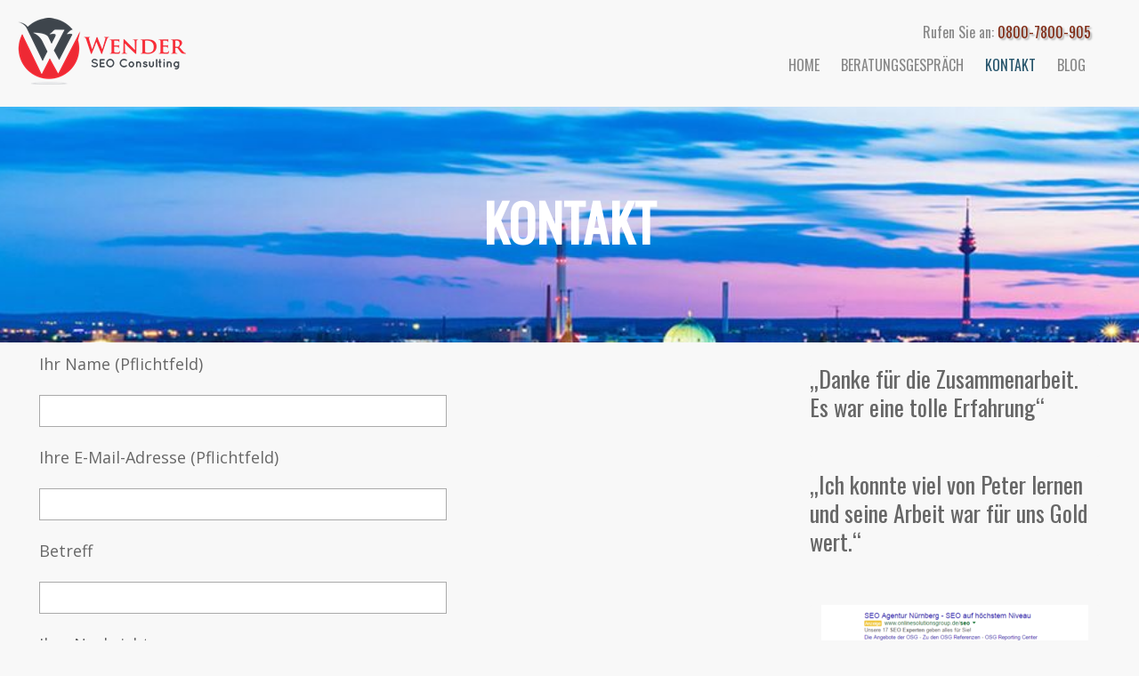

--- FILE ---
content_type: text/html; charset=UTF-8
request_url: https://www.nuernbergseoexperte.com/kontakt/
body_size: 9888
content:
<!DOCTYPE html>
<html lang="de">
<head >
<meta charset="UTF-8" />
<meta name="viewport" content="width=device-width, initial-scale=1" />
<meta name="viewport" content="width=device-width, initial-scale=1.0" id="dynamik-viewport"/>
<style type="text/css">html,body,div,span,object,iframe,h1,h2,h3,h4,h5,h6,p,blockquote,pre,abbr,address,cite,code,del,dfn,em,img,ins,kbd,q,samp,small,strong,sub,sup,var,b,i,dl,dt,dd,ol,ul,li,fieldset,form,label,legend,table,caption,tbody,tfoot,thead,tr,th,td,article,aside,canvas,details,figcaption,figure,footer,header,hgroup,menu,nav,section,summary,time,mark,audio,video{margin:0;padding:0;border:0;outline:0;font-size:100%;vertical-align:baseline;background:transparent;}body{line-height:1;}article,aside,details,figcaption,figure,footer,header,hgroup,menu,nav,section{display:block;}navul{list-style:none;}blockquote,q{quotes:none;}blockquote:before,a{margin:0;padding:0;font-size:100%;vertical-align:baseline;background:transparent;}</style>
<meta name='robots' content='index, follow, max-image-preview:large, max-snippet:-1, max-video-preview:-1' />

	<!-- This site is optimized with the Yoast SEO plugin v26.5 - https://yoast.com/wordpress/plugins/seo/ -->
	<title>Kontakt</title>
	<link rel="canonical" href="https://www.nuernbergseoexperte.com/kontakt/" />
	<meta property="og:locale" content="de_DE" />
	<meta property="og:type" content="article" />
	<meta property="og:title" content="Kontakt" />
	<meta property="og:url" content="https://www.nuernbergseoexperte.com/kontakt/" />
	<meta property="og:site_name" content="Nürnberg SEO Experte" />
	<meta property="article:modified_time" content="2016-10-31T11:58:43+00:00" />
	<meta name="twitter:card" content="summary_large_image" />
	<script type="application/ld+json" class="yoast-schema-graph">{"@context":"https://schema.org","@graph":[{"@type":"WebPage","@id":"https://www.nuernbergseoexperte.com/kontakt/","url":"https://www.nuernbergseoexperte.com/kontakt/","name":"Kontakt","isPartOf":{"@id":"https://www.nuernbergseoexperte.com/#website"},"datePublished":"2015-07-12T21:36:51+00:00","dateModified":"2016-10-31T11:58:43+00:00","breadcrumb":{"@id":"https://www.nuernbergseoexperte.com/kontakt/#breadcrumb"},"inLanguage":"de","potentialAction":[{"@type":"ReadAction","target":["https://www.nuernbergseoexperte.com/kontakt/"]}]},{"@type":"BreadcrumbList","@id":"https://www.nuernbergseoexperte.com/kontakt/#breadcrumb","itemListElement":[{"@type":"ListItem","position":1,"name":"Home","item":"https://www.nuernbergseoexperte.com/"},{"@type":"ListItem","position":2,"name":"Kontakt"}]},{"@type":"WebSite","@id":"https://www.nuernbergseoexperte.com/#website","url":"https://www.nuernbergseoexperte.com/","name":"Nürnberg SEO Experte","description":"Premium Search Engine Marketing Consulting","potentialAction":[{"@type":"SearchAction","target":{"@type":"EntryPoint","urlTemplate":"https://www.nuernbergseoexperte.com/?s={search_term_string}"},"query-input":{"@type":"PropertyValueSpecification","valueRequired":true,"valueName":"search_term_string"}}],"inLanguage":"de"}]}</script>
	<!-- / Yoast SEO plugin. -->


<link rel='dns-prefetch' href='//maxcdn.bootstrapcdn.com' />
<link rel='dns-prefetch' href='//fonts.googleapis.com' />
<link rel="alternate" type="application/rss+xml" title="Nürnberg SEO Experte &raquo; Feed" href="https://www.nuernbergseoexperte.com/feed/" />
<link rel="alternate" type="application/rss+xml" title="Nürnberg SEO Experte &raquo; Kommentar-Feed" href="https://www.nuernbergseoexperte.com/comments/feed/" />


<!-- WS Google Webmaster Tools v2.1 - https://wordpress.org/plugins/ws-google-webmaster-tools/ -->
<!-- Website - http://www.webshouter.net/ -->
<!-- / WS Google Webmaster Tools plugin. -->

<link rel="alternate" title="oEmbed (JSON)" type="application/json+oembed" href="https://www.nuernbergseoexperte.com/wp-json/oembed/1.0/embed?url=https%3A%2F%2Fwww.nuernbergseoexperte.com%2Fkontakt%2F" />
<link rel="alternate" title="oEmbed (XML)" type="text/xml+oembed" href="https://www.nuernbergseoexperte.com/wp-json/oembed/1.0/embed?url=https%3A%2F%2Fwww.nuernbergseoexperte.com%2Fkontakt%2F&#038;format=xml" />
<style id='wp-img-auto-sizes-contain-inline-css' type='text/css'>
img:is([sizes=auto i],[sizes^="auto," i]){contain-intrinsic-size:3000px 1500px}
/*# sourceURL=wp-img-auto-sizes-contain-inline-css */
</style>
<link rel='stylesheet' id='dynamik_minified_stylesheet-css' href='https://www.nuernbergseoexperte.com/wp-content/uploads/dynamik-gen/theme/dynamik-min.css?ver=1551361130' type='text/css' media='all' />
<link rel='stylesheet' id='font-awesome-css' href='//maxcdn.bootstrapcdn.com/font-awesome/4.5.0/css/font-awesome.min.css?ver=4.5.0' type='text/css' media='all' />
<style id='wp-emoji-styles-inline-css' type='text/css'>

	img.wp-smiley, img.emoji {
		display: inline !important;
		border: none !important;
		box-shadow: none !important;
		height: 1em !important;
		width: 1em !important;
		margin: 0 0.07em !important;
		vertical-align: -0.1em !important;
		background: none !important;
		padding: 0 !important;
	}
/*# sourceURL=wp-emoji-styles-inline-css */
</style>
<style id='wp-block-library-inline-css' type='text/css'>
:root{--wp-block-synced-color:#7a00df;--wp-block-synced-color--rgb:122,0,223;--wp-bound-block-color:var(--wp-block-synced-color);--wp-editor-canvas-background:#ddd;--wp-admin-theme-color:#007cba;--wp-admin-theme-color--rgb:0,124,186;--wp-admin-theme-color-darker-10:#006ba1;--wp-admin-theme-color-darker-10--rgb:0,107,160.5;--wp-admin-theme-color-darker-20:#005a87;--wp-admin-theme-color-darker-20--rgb:0,90,135;--wp-admin-border-width-focus:2px}@media (min-resolution:192dpi){:root{--wp-admin-border-width-focus:1.5px}}.wp-element-button{cursor:pointer}:root .has-very-light-gray-background-color{background-color:#eee}:root .has-very-dark-gray-background-color{background-color:#313131}:root .has-very-light-gray-color{color:#eee}:root .has-very-dark-gray-color{color:#313131}:root .has-vivid-green-cyan-to-vivid-cyan-blue-gradient-background{background:linear-gradient(135deg,#00d084,#0693e3)}:root .has-purple-crush-gradient-background{background:linear-gradient(135deg,#34e2e4,#4721fb 50%,#ab1dfe)}:root .has-hazy-dawn-gradient-background{background:linear-gradient(135deg,#faaca8,#dad0ec)}:root .has-subdued-olive-gradient-background{background:linear-gradient(135deg,#fafae1,#67a671)}:root .has-atomic-cream-gradient-background{background:linear-gradient(135deg,#fdd79a,#004a59)}:root .has-nightshade-gradient-background{background:linear-gradient(135deg,#330968,#31cdcf)}:root .has-midnight-gradient-background{background:linear-gradient(135deg,#020381,#2874fc)}:root{--wp--preset--font-size--normal:16px;--wp--preset--font-size--huge:42px}.has-regular-font-size{font-size:1em}.has-larger-font-size{font-size:2.625em}.has-normal-font-size{font-size:var(--wp--preset--font-size--normal)}.has-huge-font-size{font-size:var(--wp--preset--font-size--huge)}.has-text-align-center{text-align:center}.has-text-align-left{text-align:left}.has-text-align-right{text-align:right}.has-fit-text{white-space:nowrap!important}#end-resizable-editor-section{display:none}.aligncenter{clear:both}.items-justified-left{justify-content:flex-start}.items-justified-center{justify-content:center}.items-justified-right{justify-content:flex-end}.items-justified-space-between{justify-content:space-between}.screen-reader-text{border:0;clip-path:inset(50%);height:1px;margin:-1px;overflow:hidden;padding:0;position:absolute;width:1px;word-wrap:normal!important}.screen-reader-text:focus{background-color:#ddd;clip-path:none;color:#444;display:block;font-size:1em;height:auto;left:5px;line-height:normal;padding:15px 23px 14px;text-decoration:none;top:5px;width:auto;z-index:100000}html :where(.has-border-color){border-style:solid}html :where([style*=border-top-color]){border-top-style:solid}html :where([style*=border-right-color]){border-right-style:solid}html :where([style*=border-bottom-color]){border-bottom-style:solid}html :where([style*=border-left-color]){border-left-style:solid}html :where([style*=border-width]){border-style:solid}html :where([style*=border-top-width]){border-top-style:solid}html :where([style*=border-right-width]){border-right-style:solid}html :where([style*=border-bottom-width]){border-bottom-style:solid}html :where([style*=border-left-width]){border-left-style:solid}html :where(img[class*=wp-image-]){height:auto;max-width:100%}:where(figure){margin:0 0 1em}html :where(.is-position-sticky){--wp-admin--admin-bar--position-offset:var(--wp-admin--admin-bar--height,0px)}@media screen and (max-width:600px){html :where(.is-position-sticky){--wp-admin--admin-bar--position-offset:0px}}

/*# sourceURL=wp-block-library-inline-css */
</style><style id='global-styles-inline-css' type='text/css'>
:root{--wp--preset--aspect-ratio--square: 1;--wp--preset--aspect-ratio--4-3: 4/3;--wp--preset--aspect-ratio--3-4: 3/4;--wp--preset--aspect-ratio--3-2: 3/2;--wp--preset--aspect-ratio--2-3: 2/3;--wp--preset--aspect-ratio--16-9: 16/9;--wp--preset--aspect-ratio--9-16: 9/16;--wp--preset--color--black: #000000;--wp--preset--color--cyan-bluish-gray: #abb8c3;--wp--preset--color--white: #ffffff;--wp--preset--color--pale-pink: #f78da7;--wp--preset--color--vivid-red: #cf2e2e;--wp--preset--color--luminous-vivid-orange: #ff6900;--wp--preset--color--luminous-vivid-amber: #fcb900;--wp--preset--color--light-green-cyan: #7bdcb5;--wp--preset--color--vivid-green-cyan: #00d084;--wp--preset--color--pale-cyan-blue: #8ed1fc;--wp--preset--color--vivid-cyan-blue: #0693e3;--wp--preset--color--vivid-purple: #9b51e0;--wp--preset--gradient--vivid-cyan-blue-to-vivid-purple: linear-gradient(135deg,rgb(6,147,227) 0%,rgb(155,81,224) 100%);--wp--preset--gradient--light-green-cyan-to-vivid-green-cyan: linear-gradient(135deg,rgb(122,220,180) 0%,rgb(0,208,130) 100%);--wp--preset--gradient--luminous-vivid-amber-to-luminous-vivid-orange: linear-gradient(135deg,rgb(252,185,0) 0%,rgb(255,105,0) 100%);--wp--preset--gradient--luminous-vivid-orange-to-vivid-red: linear-gradient(135deg,rgb(255,105,0) 0%,rgb(207,46,46) 100%);--wp--preset--gradient--very-light-gray-to-cyan-bluish-gray: linear-gradient(135deg,rgb(238,238,238) 0%,rgb(169,184,195) 100%);--wp--preset--gradient--cool-to-warm-spectrum: linear-gradient(135deg,rgb(74,234,220) 0%,rgb(151,120,209) 20%,rgb(207,42,186) 40%,rgb(238,44,130) 60%,rgb(251,105,98) 80%,rgb(254,248,76) 100%);--wp--preset--gradient--blush-light-purple: linear-gradient(135deg,rgb(255,206,236) 0%,rgb(152,150,240) 100%);--wp--preset--gradient--blush-bordeaux: linear-gradient(135deg,rgb(254,205,165) 0%,rgb(254,45,45) 50%,rgb(107,0,62) 100%);--wp--preset--gradient--luminous-dusk: linear-gradient(135deg,rgb(255,203,112) 0%,rgb(199,81,192) 50%,rgb(65,88,208) 100%);--wp--preset--gradient--pale-ocean: linear-gradient(135deg,rgb(255,245,203) 0%,rgb(182,227,212) 50%,rgb(51,167,181) 100%);--wp--preset--gradient--electric-grass: linear-gradient(135deg,rgb(202,248,128) 0%,rgb(113,206,126) 100%);--wp--preset--gradient--midnight: linear-gradient(135deg,rgb(2,3,129) 0%,rgb(40,116,252) 100%);--wp--preset--font-size--small: 13px;--wp--preset--font-size--medium: 20px;--wp--preset--font-size--large: 36px;--wp--preset--font-size--x-large: 42px;--wp--preset--spacing--20: 0.44rem;--wp--preset--spacing--30: 0.67rem;--wp--preset--spacing--40: 1rem;--wp--preset--spacing--50: 1.5rem;--wp--preset--spacing--60: 2.25rem;--wp--preset--spacing--70: 3.38rem;--wp--preset--spacing--80: 5.06rem;--wp--preset--shadow--natural: 6px 6px 9px rgba(0, 0, 0, 0.2);--wp--preset--shadow--deep: 12px 12px 50px rgba(0, 0, 0, 0.4);--wp--preset--shadow--sharp: 6px 6px 0px rgba(0, 0, 0, 0.2);--wp--preset--shadow--outlined: 6px 6px 0px -3px rgb(255, 255, 255), 6px 6px rgb(0, 0, 0);--wp--preset--shadow--crisp: 6px 6px 0px rgb(0, 0, 0);}:where(.is-layout-flex){gap: 0.5em;}:where(.is-layout-grid){gap: 0.5em;}body .is-layout-flex{display: flex;}.is-layout-flex{flex-wrap: wrap;align-items: center;}.is-layout-flex > :is(*, div){margin: 0;}body .is-layout-grid{display: grid;}.is-layout-grid > :is(*, div){margin: 0;}:where(.wp-block-columns.is-layout-flex){gap: 2em;}:where(.wp-block-columns.is-layout-grid){gap: 2em;}:where(.wp-block-post-template.is-layout-flex){gap: 1.25em;}:where(.wp-block-post-template.is-layout-grid){gap: 1.25em;}.has-black-color{color: var(--wp--preset--color--black) !important;}.has-cyan-bluish-gray-color{color: var(--wp--preset--color--cyan-bluish-gray) !important;}.has-white-color{color: var(--wp--preset--color--white) !important;}.has-pale-pink-color{color: var(--wp--preset--color--pale-pink) !important;}.has-vivid-red-color{color: var(--wp--preset--color--vivid-red) !important;}.has-luminous-vivid-orange-color{color: var(--wp--preset--color--luminous-vivid-orange) !important;}.has-luminous-vivid-amber-color{color: var(--wp--preset--color--luminous-vivid-amber) !important;}.has-light-green-cyan-color{color: var(--wp--preset--color--light-green-cyan) !important;}.has-vivid-green-cyan-color{color: var(--wp--preset--color--vivid-green-cyan) !important;}.has-pale-cyan-blue-color{color: var(--wp--preset--color--pale-cyan-blue) !important;}.has-vivid-cyan-blue-color{color: var(--wp--preset--color--vivid-cyan-blue) !important;}.has-vivid-purple-color{color: var(--wp--preset--color--vivid-purple) !important;}.has-black-background-color{background-color: var(--wp--preset--color--black) !important;}.has-cyan-bluish-gray-background-color{background-color: var(--wp--preset--color--cyan-bluish-gray) !important;}.has-white-background-color{background-color: var(--wp--preset--color--white) !important;}.has-pale-pink-background-color{background-color: var(--wp--preset--color--pale-pink) !important;}.has-vivid-red-background-color{background-color: var(--wp--preset--color--vivid-red) !important;}.has-luminous-vivid-orange-background-color{background-color: var(--wp--preset--color--luminous-vivid-orange) !important;}.has-luminous-vivid-amber-background-color{background-color: var(--wp--preset--color--luminous-vivid-amber) !important;}.has-light-green-cyan-background-color{background-color: var(--wp--preset--color--light-green-cyan) !important;}.has-vivid-green-cyan-background-color{background-color: var(--wp--preset--color--vivid-green-cyan) !important;}.has-pale-cyan-blue-background-color{background-color: var(--wp--preset--color--pale-cyan-blue) !important;}.has-vivid-cyan-blue-background-color{background-color: var(--wp--preset--color--vivid-cyan-blue) !important;}.has-vivid-purple-background-color{background-color: var(--wp--preset--color--vivid-purple) !important;}.has-black-border-color{border-color: var(--wp--preset--color--black) !important;}.has-cyan-bluish-gray-border-color{border-color: var(--wp--preset--color--cyan-bluish-gray) !important;}.has-white-border-color{border-color: var(--wp--preset--color--white) !important;}.has-pale-pink-border-color{border-color: var(--wp--preset--color--pale-pink) !important;}.has-vivid-red-border-color{border-color: var(--wp--preset--color--vivid-red) !important;}.has-luminous-vivid-orange-border-color{border-color: var(--wp--preset--color--luminous-vivid-orange) !important;}.has-luminous-vivid-amber-border-color{border-color: var(--wp--preset--color--luminous-vivid-amber) !important;}.has-light-green-cyan-border-color{border-color: var(--wp--preset--color--light-green-cyan) !important;}.has-vivid-green-cyan-border-color{border-color: var(--wp--preset--color--vivid-green-cyan) !important;}.has-pale-cyan-blue-border-color{border-color: var(--wp--preset--color--pale-cyan-blue) !important;}.has-vivid-cyan-blue-border-color{border-color: var(--wp--preset--color--vivid-cyan-blue) !important;}.has-vivid-purple-border-color{border-color: var(--wp--preset--color--vivid-purple) !important;}.has-vivid-cyan-blue-to-vivid-purple-gradient-background{background: var(--wp--preset--gradient--vivid-cyan-blue-to-vivid-purple) !important;}.has-light-green-cyan-to-vivid-green-cyan-gradient-background{background: var(--wp--preset--gradient--light-green-cyan-to-vivid-green-cyan) !important;}.has-luminous-vivid-amber-to-luminous-vivid-orange-gradient-background{background: var(--wp--preset--gradient--luminous-vivid-amber-to-luminous-vivid-orange) !important;}.has-luminous-vivid-orange-to-vivid-red-gradient-background{background: var(--wp--preset--gradient--luminous-vivid-orange-to-vivid-red) !important;}.has-very-light-gray-to-cyan-bluish-gray-gradient-background{background: var(--wp--preset--gradient--very-light-gray-to-cyan-bluish-gray) !important;}.has-cool-to-warm-spectrum-gradient-background{background: var(--wp--preset--gradient--cool-to-warm-spectrum) !important;}.has-blush-light-purple-gradient-background{background: var(--wp--preset--gradient--blush-light-purple) !important;}.has-blush-bordeaux-gradient-background{background: var(--wp--preset--gradient--blush-bordeaux) !important;}.has-luminous-dusk-gradient-background{background: var(--wp--preset--gradient--luminous-dusk) !important;}.has-pale-ocean-gradient-background{background: var(--wp--preset--gradient--pale-ocean) !important;}.has-electric-grass-gradient-background{background: var(--wp--preset--gradient--electric-grass) !important;}.has-midnight-gradient-background{background: var(--wp--preset--gradient--midnight) !important;}.has-small-font-size{font-size: var(--wp--preset--font-size--small) !important;}.has-medium-font-size{font-size: var(--wp--preset--font-size--medium) !important;}.has-large-font-size{font-size: var(--wp--preset--font-size--large) !important;}.has-x-large-font-size{font-size: var(--wp--preset--font-size--x-large) !important;}
/*# sourceURL=global-styles-inline-css */
</style>

<style id='classic-theme-styles-inline-css' type='text/css'>
/*! This file is auto-generated */
.wp-block-button__link{color:#fff;background-color:#32373c;border-radius:9999px;box-shadow:none;text-decoration:none;padding:calc(.667em + 2px) calc(1.333em + 2px);font-size:1.125em}.wp-block-file__button{background:#32373c;color:#fff;text-decoration:none}
/*# sourceURL=/wp-includes/css/classic-themes.min.css */
</style>
<link rel='stylesheet' id='contact-form-7-css' href='https://www.nuernbergseoexperte.com/wp-content/plugins/contact-form-7/includes/css/styles.css?ver=6.1.4' type='text/css' media='all' />
<link rel='stylesheet' id='dynamik_enqueued_google_fonts-css' href='//fonts.googleapis.com/css?family=Oswald%7COpen+Sans%3A600%2C400&#038;ver=1.9.6' type='text/css' media='all' />
<link rel='stylesheet' id='otw-shortcode-general_foundicons-css' href='https://www.nuernbergseoexperte.com/wp-content/plugins/buttons-shortcode-and-widget/include/otw_components/otw_shortcode/css/general_foundicons.css?ver=6.9' type='text/css' media='all' />
<link rel='stylesheet' id='otw-shortcode-social_foundicons-css' href='https://www.nuernbergseoexperte.com/wp-content/plugins/buttons-shortcode-and-widget/include/otw_components/otw_shortcode/css/social_foundicons.css?ver=6.9' type='text/css' media='all' />
<link rel='stylesheet' id='otw-shortcode-css' href='https://www.nuernbergseoexperte.com/wp-content/plugins/buttons-shortcode-and-widget/include/otw_components/otw_shortcode/css/otw_shortcode.css?ver=6.9' type='text/css' media='all' />
<script type="text/javascript" src="https://www.nuernbergseoexperte.com/wp-includes/js/jquery/jquery.min.js?ver=3.7.1" id="jquery-core-js"></script>
<script type="text/javascript" src="https://www.nuernbergseoexperte.com/wp-includes/js/jquery/jquery-migrate.min.js?ver=3.4.1" id="jquery-migrate-js"></script>
<link rel="https://api.w.org/" href="https://www.nuernbergseoexperte.com/wp-json/" /><link rel="alternate" title="JSON" type="application/json" href="https://www.nuernbergseoexperte.com/wp-json/wp/v2/pages/45" /><link rel="EditURI" type="application/rsd+xml" title="RSD" href="https://www.nuernbergseoexperte.com/xmlrpc.php?rsd" />
<meta name="generator" content="WordPress 6.9" />
<link rel='shortlink' href='https://www.nuernbergseoexperte.com/?p=45' />
<link rel="icon" href="https://www.nuernbergseoexperte.com/wp-content/themes/genesis/images/favicon.ico" />
</head>
<body class="wp-singular page-template-default page page-id-45 wp-theme-genesis wp-child-theme-dynamik-gen header-image content-sidebar genesis-breadcrumbs-hidden mac chrome feature-top-outside site-fluid override" itemtype="http://schema.org/WebPage"><div class="site-container"><header class="site-header"><div class="wrap"><div class="title-area"><p itemprop="headline" class="site-title"><a title="Nürnberg SEO Experte" href="https://www.nuernbergseoexperte.com">Nürnberg SEO Experte</a></p><p class="site-description" itemprop="description">Premium Search Engine Marketing Consulting</p></div><div class="widget-area header-widget-area"><section id="text-2" class="widget widget_text"><div class="widget-wrap">			<div class="textwidget">Rufen Sie an: <span class="header-phone">0800-7800-905</span></div>
		</div></section>
<section id="nav_menu-4" class="widget widget_nav_menu"><div class="widget-wrap"><nav class="nav-header"><ul id="menu-menue-1" class="menu genesis-nav-menu"><li id="menu-item-26" class="menu-item menu-item-type-post_type menu-item-object-page menu-item-home menu-item-26"><a href="https://www.nuernbergseoexperte.com/"><span >Home</span></a></li>
<li id="menu-item-20" class="menu-item menu-item-type-post_type menu-item-object-page menu-item-20"><a href="https://www.nuernbergseoexperte.com/beratungsgesprach/"><span >Beratungsgespräch</span></a></li>
<li id="menu-item-55" class="menu-item menu-item-type-post_type menu-item-object-page current-menu-item page_item page-item-45 current_page_item menu-item-55"><a href="https://www.nuernbergseoexperte.com/kontakt/" aria-current="page"><span >Kontakt</span></a></li>
<li id="menu-item-146" class="menu-item menu-item-type-post_type menu-item-object-page menu-item-146"><a href="https://www.nuernbergseoexperte.com/blog/"><span >Blog</span></a></li>
</ul></nav></div></section>
</div></div></header><nav class="nav-primary" aria-label="Main"><div class="wrap"><ul id="menu-menue-2" class="menu genesis-nav-menu menu-primary"><li class="menu-item menu-item-type-post_type menu-item-object-page menu-item-home menu-item-26"><a href="https://www.nuernbergseoexperte.com/"><span >Home</span></a></li>
<li class="menu-item menu-item-type-post_type menu-item-object-page menu-item-20"><a href="https://www.nuernbergseoexperte.com/beratungsgesprach/"><span >Beratungsgespräch</span></a></li>
<li class="menu-item menu-item-type-post_type menu-item-object-page current-menu-item page_item page-item-45 current_page_item menu-item-55"><a href="https://www.nuernbergseoexperte.com/kontakt/" aria-current="page"><span >Kontakt</span></a></li>
<li class="menu-item menu-item-type-post_type menu-item-object-page menu-item-146"><a href="https://www.nuernbergseoexperte.com/blog/"><span >Blog</span></a></li>
</ul></div></nav>	<div id="dropdown-nav-wrap">
		<!-- dropdown nav for responsive design -->
		<nav id="dropdown-nav" role="navigation">
			<div class="menu-menue-1-container"><select id="menu-menue-3" class="menu mobile-dropdown-menu nav-chosen-select"><option value="" class="blank">Navigation</option><option class="menu-item menu-item-type-post_type menu-item-object-page menu-item-home menu-item-26 menu-item-depth-0" value="https://www.nuernbergseoexperte.com/">Home</option>
<option class="menu-item menu-item-type-post_type menu-item-object-page menu-item-20 menu-item-depth-0" value="https://www.nuernbergseoexperte.com/beratungsgesprach/">Beratungsgespräch</option>
<option class="menu-item menu-item-type-post_type menu-item-object-page current-menu-item page_item page-item-45 current_page_item menu-item-55 menu-item-depth-0" value="https://www.nuernbergseoexperte.com/kontakt/">Kontakt</option>
<option class="menu-item menu-item-type-post_type menu-item-object-page menu-item-146 menu-item-depth-0" value="https://www.nuernbergseoexperte.com/blog/">Blog</option>
</select></div>			<div class="responsive-menu-icon">
				<span class="responsive-icon-bar"></span>
				<span class="responsive-icon-bar"></span>
				<span class="responsive-icon-bar"></span>
			</div>
		</nav><!-- #dropdown-nav -->
		<!-- /end dropdown nav -->
	</div>
<div class="site-inner"><div class="content-sidebar-wrap"><main class="content"><article class="post-45 page type-page status-publish entry override" aria-label="Kontakt"><header class="entry-header"><div class="post-title-wrap"><div class="post-title-inner"><h1 class="entry-title">Kontakt</h1>
</div></div></header><div class="new-content-sidebar-wrap"><div class="new-content-wrap" itemprop="mainContentOfPage"><div class="entry-content"><p class="spacer">&nbsp;</p>
<div class="wpcf7 no-js" id="wpcf7-f48-p45-o1" lang="de-DE" dir="ltr" data-wpcf7-id="48">
<div class="screen-reader-response"><p role="status" aria-live="polite" aria-atomic="true"></p> <ul></ul></div>
<form action="/kontakt/#wpcf7-f48-p45-o1" method="post" class="wpcf7-form init" aria-label="Kontaktformular" novalidate="novalidate" data-status="init">
<fieldset class="hidden-fields-container"><input type="hidden" name="_wpcf7" value="48" /><input type="hidden" name="_wpcf7_version" value="6.1.4" /><input type="hidden" name="_wpcf7_locale" value="de_DE" /><input type="hidden" name="_wpcf7_unit_tag" value="wpcf7-f48-p45-o1" /><input type="hidden" name="_wpcf7_container_post" value="45" /><input type="hidden" name="_wpcf7_posted_data_hash" value="" />
</fieldset>
<p>Ihr Name (Pflichtfeld)
</p>
<p><span class="wpcf7-form-control-wrap" data-name="your-name"><input size="40" maxlength="400" class="wpcf7-form-control wpcf7-text wpcf7-validates-as-required" aria-required="true" aria-invalid="false" value="" type="text" name="your-name" /></span>
</p>
<p>Ihre E-Mail-Adresse (Pflichtfeld)
</p>
<p><span class="wpcf7-form-control-wrap" data-name="your-email"><input size="40" maxlength="400" class="wpcf7-form-control wpcf7-email wpcf7-validates-as-required wpcf7-text wpcf7-validates-as-email" aria-required="true" aria-invalid="false" value="" type="email" name="your-email" /></span>
</p>
<p>Betreff
</p>
<p><span class="wpcf7-form-control-wrap" data-name="your-subject"><input size="40" maxlength="400" class="wpcf7-form-control wpcf7-text" aria-invalid="false" value="" type="text" name="your-subject" /></span>
</p>
<p>Ihre Nachricht
</p>
<p><span class="wpcf7-form-control-wrap" data-name="your-message"><textarea cols="40" rows="10" maxlength="2000" class="wpcf7-form-control wpcf7-textarea" aria-invalid="false" name="your-message"></textarea></span>
</p>
<p><input class="wpcf7-form-control wpcf7-submit has-spinner" type="submit" value="Senden" />
</p>
<p><span class="wpcf7-form-control-wrap" data-name="acceptance-304"><span class="wpcf7-form-control wpcf7-acceptance"><span class="wpcf7-list-item"><label><input type="checkbox" name="acceptance-304" value="1" aria-invalid="false" /><span class="wpcf7-list-item-label">Wir erheben, speichern und bearbeiten Ihre Daten, die Sie uns im Rahmen dieses Kontaktformulars übermitteln zum Zwecke der Beantwortung Ihrer Frage.

Wenn Sie das möchten, willigen Sie mit einem Häckchen in der Checkbox ein.

Sie können diese Einwilligung jederzeit widerrufen.

<a href="https://www.nuernbergseoexperte.com/datenschutzerklarung">Link zur Datenschutzerklärung</a></span></label></span></span></span>
</p><div class="wpcf7-response-output" aria-hidden="true"></div>
</form>
</div>

</div></div><!-- close new wrap --><aside class="sidebar sidebar-primary widget-area" role="complementary" aria-label="Primary Sidebar"><section id="text-37" class="widget widget_text"><div class="widget-wrap"><h4 class="widget-title widgettitle">„Danke für die Zusammenarbeit. Es war eine tolle Erfahrung“</h4>
			<div class="textwidget"></div>
		</div></section>
<section id="text-36" class="widget widget_text"><div class="widget-wrap"><h4 class="widget-title widgettitle">&#8222;Ich konnte viel von Peter lernen und seine Arbeit war für uns Gold wert.“</h4>
			<div class="textwidget"></div>
		</div></section>
<section id="widget_sp_image-6" class="widget widget_sp_image"><div class="widget-wrap"><img width="300" height="148" alt="ranking proof" class="attachment-medium aligncenter" style="max-width: 100%;" srcset="https://www.nuernbergseoexperte.com/wp-content/uploads/2016/10/Nürnberg_SEO_Proof-300x148.png 300w, https://www.nuernbergseoexperte.com/wp-content/uploads/2016/10/Nürnberg_SEO_Proof.png 664w" sizes="(max-width: 300px) 100vw, 300px" src="https://www.nuernbergseoexperte.com/wp-content/uploads/2016/10/Nürnberg_SEO_Proof-300x148.png" /></div></section>
<section id="text-38" class="widget widget_text"><div class="widget-wrap"><h4 class="widget-title widgettitle">„Die Arbeit mit Herrn Wender verlief reibungslos und unsere Website ist nun auf der ersten Seite von Google.“</h4>
			<div class="textwidget"></div>
		</div></section>
<section id="widget_sp_image-5" class="widget widget_sp_image"><div class="widget-wrap"><img width="226" height="300" alt="Nürnberg SEO Agentur" class="attachment-medium aligncenter" style="max-width: 100%;" srcset="https://www.nuernbergseoexperte.com/wp-content/uploads/2015/06/Nürnberg_SEO_Agentur_001-226x300.png 226w, https://www.nuernbergseoexperte.com/wp-content/uploads/2015/06/Nürnberg_SEO_Agentur_001.png 495w" sizes="(max-width: 226px) 100vw, 226px" src="https://www.nuernbergseoexperte.com/wp-content/uploads/2015/06/Nürnberg_SEO_Agentur_001-226x300.png" /></div></section>
</aside></div><!-- close new sidebar wrap --></article><img src="https://www.nuernbergseoexperte.com/wp-content/themes/dynamik-gen/images/content-filler.png" class="dynamik-content-filler-img" alt=""></main></div></div>	<div id="ez-fat-footer-container-wrap" class="clearfix">
	
		<div id="ez-fat-footer-container" class="clearfix">
	
			<div id="ez-fat-footer-1" class="widget-area ez-widget-area one-third first">
				<section id="text-21" class="widget widget_text"><div class="widget-wrap"><h4 class="widget-title widgettitle">Kontakt</h4>
			<div class="textwidget"><p>Wender SEO Consulting<br />
Welserstraße 9<br />
D-90489<br />
Nürnberg<br />
Telefon: 0800-7800-905<br />
E-Mail: kontakt@nuernbergseoexperte.com</p>
</div>
		</div></section>
			</div><!-- end #fat-footer-1 -->
	
			<div id="ez-fat-footer-2" class="widget-area ez-widget-area one-third">
				<section id="text-34" class="widget widget_text"><div class="widget-wrap"><h4 class="widget-title widgettitle">Weitere Links</h4>
			<div class="textwidget"><p><a href="https://www.nuernbergseoexperte.com/agentur-fuerth" target="_blank" rel="noopener">SEO Fürth</a></p>
<p><a href="https://www.nuernbergseoexperte.com/agentur-erlangen" target="_blank" rel="noopener">SEO Erlangen</a></p>
<p><a href="https://www.nuernbergseoexperte.com/agentur-schwabach" target="_blank" rel="noopener">SEO Schwabach</a></p>
<p><a href="https://www.nuernbergseoexperte.com/ansbach" target="_blank" rel="noopener">SEO Ansbach</a></p>
<p>&nbsp;</p>
</div>
		</div></section>
			</div><!-- end #fat-footer-2 -->
	
			<div id="ez-fat-footer-3" class="widget-area ez-widget-area one-third">
				<section id="nav_menu-3" class="widget widget_nav_menu"><div class="widget-wrap"><h4 class="widget-title widgettitle">Nürnberg SEO Experte</h4>
<div class="menu-menu-fuszeile-container"><ul id="menu-menu-fuszeile" class="menu"><li id="menu-item-110" class="menu-item menu-item-type-post_type menu-item-object-page menu-item-110"><a href="https://www.nuernbergseoexperte.com/impressum/">Impressum</a></li>
<li id="menu-item-108" class="menu-item menu-item-type-post_type menu-item-object-page menu-item-108"><a href="https://www.nuernbergseoexperte.com/haftungsausschluss/">Haftungsausschluss</a></li>
<li id="menu-item-109" class="menu-item menu-item-type-post_type menu-item-object-page menu-item-109"><a href="https://www.nuernbergseoexperte.com/datenschutzerklarung/">Datenschutzerklärung</a></li>
</ul></div></div></section>
<section id="search-2" class="widget widget_search"><div class="widget-wrap"><form class="search-form" method="get" action="https://www.nuernbergseoexperte.com/" role="search"><input class="search-form-input" type="search" name="s" id="searchform-1" placeholder="Search this website"><input class="search-form-submit" type="submit" value="Search"><meta content="https://www.nuernbergseoexperte.com/?s={s}"></form></div></section>
			</div><!-- end #fat-footer-3 -->
					
		</div><!-- end #fat-footer-container -->
		
	</div><!-- end #fat-footer-container-wrap -->
<footer class="site-footer"><div class="wrap"><p class="footer-left">Copyright &#x000A9;&nbsp;2026 &middot; Nürnberg SEO Experte</p>
<p class="footer-right" itemscope itemtype="http://schema.org/Organization"><link itemprop="url" href="https://www.nuernbergseoexperte.com">
<a href="https://twitter.com/NuernbergSEO
" itemprop="sameAs"><i class="fa fa-twitter"></i></a>
<a href="https://www.facebook.com/nuernbergseoexperte
" itemprop="sameAs"><i class="fa fa-facebook"></i></a>
<a href="#" itemprop="sameAs"><i class="fa fa-linkedin"></i></a>
<a href="https://www.youtube.com/channel/UC2t4XqQ9qOjJXxy8E7Pvyxw" itemprop="sameAs"><i class="fa fa-youtube"></i></a>
</p></div></footer></div><script type="speculationrules">
{"prefetch":[{"source":"document","where":{"and":[{"href_matches":"/*"},{"not":{"href_matches":["/wp-*.php","/wp-admin/*","/wp-content/uploads/*","/wp-content/*","/wp-content/plugins/*","/wp-content/themes/dynamik-gen/*","/wp-content/themes/genesis/*","/*\\?(.+)"]}},{"not":{"selector_matches":"a[rel~=\"nofollow\"]"}},{"not":{"selector_matches":".no-prefetch, .no-prefetch a"}}]},"eagerness":"conservative"}]}
</script>
<script type="text/javascript" src="https://www.nuernbergseoexperte.com/wp-includes/js/dist/hooks.min.js?ver=dd5603f07f9220ed27f1" id="wp-hooks-js"></script>
<script type="text/javascript" src="https://www.nuernbergseoexperte.com/wp-includes/js/dist/i18n.min.js?ver=c26c3dc7bed366793375" id="wp-i18n-js"></script>
<script type="text/javascript" id="wp-i18n-js-after">
/* <![CDATA[ */
wp.i18n.setLocaleData( { 'text direction\u0004ltr': [ 'ltr' ] } );
//# sourceURL=wp-i18n-js-after
/* ]]> */
</script>
<script type="text/javascript" src="https://www.nuernbergseoexperte.com/wp-content/plugins/contact-form-7/includes/swv/js/index.js?ver=6.1.4" id="swv-js"></script>
<script type="text/javascript" id="contact-form-7-js-translations">
/* <![CDATA[ */
( function( domain, translations ) {
	var localeData = translations.locale_data[ domain ] || translations.locale_data.messages;
	localeData[""].domain = domain;
	wp.i18n.setLocaleData( localeData, domain );
} )( "contact-form-7", {"translation-revision-date":"2025-10-26 03:28:49+0000","generator":"GlotPress\/4.0.3","domain":"messages","locale_data":{"messages":{"":{"domain":"messages","plural-forms":"nplurals=2; plural=n != 1;","lang":"de"},"This contact form is placed in the wrong place.":["Dieses Kontaktformular wurde an der falschen Stelle platziert."],"Error:":["Fehler:"]}},"comment":{"reference":"includes\/js\/index.js"}} );
//# sourceURL=contact-form-7-js-translations
/* ]]> */
</script>
<script type="text/javascript" id="contact-form-7-js-before">
/* <![CDATA[ */
var wpcf7 = {
    "api": {
        "root": "https:\/\/www.nuernbergseoexperte.com\/wp-json\/",
        "namespace": "contact-form-7\/v1"
    }
};
//# sourceURL=contact-form-7-js-before
/* ]]> */
</script>
<script type="text/javascript" src="https://www.nuernbergseoexperte.com/wp-content/plugins/contact-form-7/includes/js/index.js?ver=6.1.4" id="contact-form-7-js"></script>
<script type="text/javascript" src="https://www.nuernbergseoexperte.com/wp-content/themes/dynamik-gen/lib/js/dynamik-responsive.js?ver=1.9.6" id="responsive-js"></script>
<script type="text/javascript" src="https://www.nuernbergseoexperte.com/wp-content/uploads/dynamik-gen/theme/custom-scripts.js?ver=1.9.6" id="custom-scripts-js"></script>
<script id="wp-emoji-settings" type="application/json">
{"baseUrl":"https://s.w.org/images/core/emoji/17.0.2/72x72/","ext":".png","svgUrl":"https://s.w.org/images/core/emoji/17.0.2/svg/","svgExt":".svg","source":{"concatemoji":"https://www.nuernbergseoexperte.com/wp-includes/js/wp-emoji-release.min.js?ver=6.9"}}
</script>
<script type="module">
/* <![CDATA[ */
/*! This file is auto-generated */
const a=JSON.parse(document.getElementById("wp-emoji-settings").textContent),o=(window._wpemojiSettings=a,"wpEmojiSettingsSupports"),s=["flag","emoji"];function i(e){try{var t={supportTests:e,timestamp:(new Date).valueOf()};sessionStorage.setItem(o,JSON.stringify(t))}catch(e){}}function c(e,t,n){e.clearRect(0,0,e.canvas.width,e.canvas.height),e.fillText(t,0,0);t=new Uint32Array(e.getImageData(0,0,e.canvas.width,e.canvas.height).data);e.clearRect(0,0,e.canvas.width,e.canvas.height),e.fillText(n,0,0);const a=new Uint32Array(e.getImageData(0,0,e.canvas.width,e.canvas.height).data);return t.every((e,t)=>e===a[t])}function p(e,t){e.clearRect(0,0,e.canvas.width,e.canvas.height),e.fillText(t,0,0);var n=e.getImageData(16,16,1,1);for(let e=0;e<n.data.length;e++)if(0!==n.data[e])return!1;return!0}function u(e,t,n,a){switch(t){case"flag":return n(e,"\ud83c\udff3\ufe0f\u200d\u26a7\ufe0f","\ud83c\udff3\ufe0f\u200b\u26a7\ufe0f")?!1:!n(e,"\ud83c\udde8\ud83c\uddf6","\ud83c\udde8\u200b\ud83c\uddf6")&&!n(e,"\ud83c\udff4\udb40\udc67\udb40\udc62\udb40\udc65\udb40\udc6e\udb40\udc67\udb40\udc7f","\ud83c\udff4\u200b\udb40\udc67\u200b\udb40\udc62\u200b\udb40\udc65\u200b\udb40\udc6e\u200b\udb40\udc67\u200b\udb40\udc7f");case"emoji":return!a(e,"\ud83e\u1fac8")}return!1}function f(e,t,n,a){let r;const o=(r="undefined"!=typeof WorkerGlobalScope&&self instanceof WorkerGlobalScope?new OffscreenCanvas(300,150):document.createElement("canvas")).getContext("2d",{willReadFrequently:!0}),s=(o.textBaseline="top",o.font="600 32px Arial",{});return e.forEach(e=>{s[e]=t(o,e,n,a)}),s}function r(e){var t=document.createElement("script");t.src=e,t.defer=!0,document.head.appendChild(t)}a.supports={everything:!0,everythingExceptFlag:!0},new Promise(t=>{let n=function(){try{var e=JSON.parse(sessionStorage.getItem(o));if("object"==typeof e&&"number"==typeof e.timestamp&&(new Date).valueOf()<e.timestamp+604800&&"object"==typeof e.supportTests)return e.supportTests}catch(e){}return null}();if(!n){if("undefined"!=typeof Worker&&"undefined"!=typeof OffscreenCanvas&&"undefined"!=typeof URL&&URL.createObjectURL&&"undefined"!=typeof Blob)try{var e="postMessage("+f.toString()+"("+[JSON.stringify(s),u.toString(),c.toString(),p.toString()].join(",")+"));",a=new Blob([e],{type:"text/javascript"});const r=new Worker(URL.createObjectURL(a),{name:"wpTestEmojiSupports"});return void(r.onmessage=e=>{i(n=e.data),r.terminate(),t(n)})}catch(e){}i(n=f(s,u,c,p))}t(n)}).then(e=>{for(const n in e)a.supports[n]=e[n],a.supports.everything=a.supports.everything&&a.supports[n],"flag"!==n&&(a.supports.everythingExceptFlag=a.supports.everythingExceptFlag&&a.supports[n]);var t;a.supports.everythingExceptFlag=a.supports.everythingExceptFlag&&!a.supports.flag,a.supports.everything||((t=a.source||{}).concatemoji?r(t.concatemoji):t.wpemoji&&t.twemoji&&(r(t.twemoji),r(t.wpemoji)))});
//# sourceURL=https://www.nuernbergseoexperte.com/wp-includes/js/wp-emoji-loader.min.js
/* ]]> */
</script>
</body></html>


--- FILE ---
content_type: text/css
request_url: https://www.nuernbergseoexperte.com/wp-content/uploads/dynamik-gen/theme/dynamik-min.css?ver=1551361130
body_size: 10797
content:
/* This file is auto-generated from the Dynamik Options settings and custom.css content (if file exists). Any direct edits here will be lost if the settings page is saved */
  article,aside,details,figcaption,figure,footer,header,hgroup,main,nav,section,summary{display:block}audio,canvas,video{display:inline-block}audio:not([controls]){display:none;height:0}[hidden]{display:none}html{font-family:sans-serif;-ms-text-size-adjust:100%;-webkit-text-size-adjust:100%}body{margin:0}a:focus{outline:thin dotted}a:active,a:hover{outline:0}h1{font-size:2em;margin:.67em 0}abbr[title]{border-bottom:1px dotted}b,strong{font-weight:bold}dfn{font-style:italic}hr{-moz-box-sizing:content-box;box-sizing:content-box;height:0}mark{background:#ff0;color:#000}code,kbd,pre,samp{font-family:monospace,serif;font-size:1em}pre{white-space:pre-wrap}q{quotes:"\201C" "\201D" "\2018" "\2019"}small{font-size:80%}sub,sup{font-size:75%;line-height:0;position:relative;vertical-align:baseline}sup{top:-0.5em}sub{bottom:-0.25em}img{border:0}svg:not(:root){overflow:hidden}figure{margin:0}fieldset{border:1px solid silver;margin:0 2px;padding:.35em .625em .75em}legend{border:0;padding:0}button,input,select,textarea{font-family:inherit;font-size:100%;margin:0}button,input{line-height:normal}button,select{text-transform:none}button,html input[type="button"],input[type="reset"],input[type="submit"]{-webkit-appearance:button;cursor:pointer}button[disabled],html input[disabled]{cursor:default}input[type="checkbox"],input[type="radio"]{box-sizing:border-box;padding:0}input[type="search"]{-webkit-appearance:textfield;-moz-box-sizing:content-box;-webkit-box-sizing:content-box;box-sizing:content-box}input[type="search"]::-webkit-search-cancel-button,input[type="search"]::-webkit-search-decoration{-webkit-appearance:none}button::-moz-focus-inner,input::-moz-focus-inner{border:0;padding:0}textarea{overflow:auto;vertical-align:top}table{border-collapse:collapse;border-spacing:0} html{font-size:62.5%;}body,h1,h2,h2 a,h2 a:visited,h3,h4,h5,h6,p,select,textarea{margin:0;padding:0;text-decoration:none;}li,ol,ul{margin:0;padding:0;}ol li{list-style-type:decimal;}.screen-reader-text{clip:rect(1px,1px,1px,1px);position:absolute !important;height:1px;width:1px;overflow:hidden;} .archive-pagination:before,.clearfix:before,.entry:before,.entry-pagination:before,.footer-widgets:before,.nav-primary:before,.nav-secondary:before,.site-container:before,.site-footer:before,.site-header:before,.site-inner:before,.wrap:before{content:" ";display:table;}.archive-pagination:after,.clearfix:after,.entry:after,.entry-pagination:after,.footer-widgets:after,.nav-primary:after,.nav-secondary:after,.site-container:after,.site-footer:after,.site-header:after,.site-inner:after,.wrap:after{clear:both;content:" ";display:table;}.clearfix:after{visibility:hidden;display:block;height:0;font-size:0;line-height:0;content:" ";clear:both;}.clearfix{display:block;} * html .clearfix{height:1%;} *:first-child + html .clearfix{min-height:1%;} a,a:visited{color:#0d72c7;text-decoration:none;}a:hover{text-decoration:underline;}a img{border:none;}a,button,input:focus,input[type="button"],input[type="reset"],input[type="submit"],textarea:focus,.button{-webkit-transition:all 0.2s ease-in-out;-moz-transition:all 0.2s ease-in-out;-ms-transition:all 0.2s ease-in-out;-o-transition:all 0.2s ease-in-out;transition:all 0.2s ease-in-out;} body{background:#F8F8F8;color:#676767;font-family:'Open Sans',sans-serif;font-size:16px;font-size:1.6rem;line-height:1.625;}::-moz-selection{background-color:#0d72c7;color:#fff;}::selection{background-color:#0d72c7;color:#fff;} .site-container{background:#F8F8F8;border-top:0px solid #DDDDDD;border-bottom:0px solid #DDDDDD;border-left:0px solid #DDDDDD;border-right:0px solid #DDDDDD;margin:0px auto 0px;padding:0px 0px 0px 0px;clear:both;}.content-sidebar-sidebar .site-container{max-width:100%;}.sidebar-sidebar-content .site-container{max-width:100%;}.sidebar-content-sidebar .site-container{max-width:100%;}.content-sidebar .site-container{max-width:100%;}.sidebar-content .site-container{max-width:100%;}.full-width-content .site-container{max-width:100%;}.content .taxonomy-description h1,.content .author-description h1,.taxonomy-description,.content blockquote,.author-description,.author-box,.comment-list li,.ping-list li,a.comment-reply-link,#author,#comment,#email,#url,#respond p.form-allowed-tags,#commentform #submit,.sidebar-primary h4,.sidebar-secondary h4,#ez-home-sidebar h4,.sidebar.widget-area .widget,.breadcrumb,.search-form input[type="submit"],#subbutton,.widget_product_search input#searchsubmit,.search-form input[type="search"],#subbox,.widget_product_search input#s,.pagination li a{-webkit-border-radius:3px;border-radius:3px;} .site-header{background:#F8F8F8;min-height:120px;border-top:0px solid #DDDDDD;border-bottom:0px solid #DDDDDD;border-left:0px solid #DDDDDD;border-right:0px solid #DDDDDD;clear:both;}.site-header .wrap{margin:0 auto;padding:0;float:none;overflow:hidden;}.content-sidebar-sidebar .site-header .wrap{width:1060px;}.sidebar-sidebar-content .site-header .wrap{width:1060px;}.sidebar-content-sidebar .site-header .wrap{width:1060px;}.content-sidebar .site-header .wrap{width:1240px;}.sidebar-content .site-header .wrap{width:1240px;}.full-width-content .site-header .wrap{width:1240px;}.title-area{width:400px;padding:22px 0 0 20px;float:left;text-align:left;overflow:hidden;}.site-title{color:#666666;font-family:'Oswald',sans-serif;font-size:40px;font-size:4rem;font-weight:300;line-height:1.25;text-transform:uppercase;}.site-title a,.site-title a:visited{color:#666666;text-decoration:none;}.site-title a:hover{color:#27556C;text-decoration:none;}.site-description{margin:0;padding:0px 0 0;color:#777777;font-family:'Open Sans',sans-serif;font-size:16px;font-size:1.6rem;font-weight:300;}.site-header .widget-area{width:480px;padding:24px 50px 0 0;float:right;text-align:right;} .header-image .site-header .wrap .title-area{background:url(images/wenderseoconsutlinglogosmall.png) left top no-repeat;height:100px;margin:0px 0 0px 0px;float:left;}.header-image .title-area,.header-image .site-title,.header-image .site-title a{width:400px;height:100px;padding:0;float:left;display:block;text-indent:-9999px;overflow:hidden;}.header-image .site-description{display:block;overflow:hidden;} .nav-primary{background:#F8F8F8;border-top:0px solid #DDDDDD;border-bottom:2px solid #DDDDDD;border-left:0px solid #DDDDDD;border-right:0px solid #DDDDDD;margin:0px 0 0px 0;color:#676767;font-family:'Open Sans',sans-serif;font-size:16px;font-size:1.6rem;line-height:1em;clear:both;display:none;}.menu-primary{margin:0 auto;padding:0;float:none;overflow:hidden;display:block;clear:both;}.content-sidebar-sidebar .menu-primary{width:1060px;}.sidebar-sidebar-content .menu-primary{width:1060px;}.sidebar-content-sidebar .menu-primary{width:1060px;}.content-sidebar .menu-primary{width:1240px;}.sidebar-content .menu-primary{width:1240px;}.full-width-content .menu-primary{width:1240px;}.menu-primary ul{float:left;width:100%;}.menu-primary li{float:left;list-style-type:none;}.menu-primary a{background:#F8F8F8;border-top:0px solid #DDDDDD;border-bottom:0px solid #DDDDDD;border-left:0px solid #DDDDDD;border-right:0px solid #DDDDDD;margin:0 0px 0 0px;padding:17px 15px 17px 15px;color:#676767;text-decoration:none;display:block;position:relative;}.menu-primary li a:active,.menu-primary li a:hover{background:#F8F8F8;border-top:0px solid #DDDDDD;border-bottom:0px solid #DDDDDD;border-left:0px solid #DDDDDD;border-right:0px solid #DDDDDD;color:#27556C;text-decoration:underline;}.menu-primary li.current_page_item a,.menu-primary li.current-cat a,.menu-primary li.current-menu-item a{background:#F8F8F8;border-top:0px solid #DDDDDD;border-bottom:0px solid #DDDDDD;border-left:0px solid #DDDDDD;border-right:0px solid #DDDDDD;color:#27556C;text-decoration:underline;}.menu-primary li li a,.menu-primary li li a:link,.menu-primary li li a:visited{background:#F8F8F8;width:150px;border-top:0;border-right:1px solid #E8E8E8;border-bottom:1px solid #E8E8E8;border-left:1px solid #E8E8E8;margin:0px;padding:17px 15px 17px 15px;color:#676767;font-size:14px;font-size:1.4rem;text-decoration:none;float:none;position:relative;}.menu-primary li li a:active,.menu-primary li li a:hover{background:#F8F8F8;color:#27556C;text-decoration:underline;}.menu-primary li ul{width:185px;height:auto;margin:0;z-index:9999;left:-9999px;position:absolute;}.menu-primary li ul ul{margin:-51px 0 0 181px;}.genesis-nav-menu li:hover ul ul,.genesis-nav-menu li.sfHover ul ul{left:-9999px;}.genesis-nav-menu li:hover,.genesis-nav-menu li.sfHover{position:static;}ul.genesis-nav-menu li:hover>ul,ul.genesis-nav-menu li.sfHover ul{left:auto;}.menu-primary li a.sf-with-ul{padding-right:15px;}.menu-primary.sf-arrows .sf-with-ul:after{content:'';}#wpadminbar li:hover ul ul{left:0;} .genesis-nav-menu li.right{color:#676767;font-family:'Open Sans',sans-serif;font-size:16px;font-size:1.6rem;padding:17px 15px 0 0;float:right;}.genesis-nav-menu li.right a{background:none;border:none;display:inline;}.genesis-nav-menu li.right a,.genesis-nav-menu li.right a:visited{color:#477286;text-decoration:none;}.genesis-nav-menu li.right a:hover{color:#27556C;text-decoration:underline;}.genesis-nav-menu li.search{padding:2px 1px 0 0;}.genesis-nav-menu li.rss a{background:url(default-images/rss.png) no-repeat center left;margin:0 0 0 10px;padding:0 0 0 16px;}.genesis-nav-menu li.twitter a{background:url(default-images/twitter-nav.png) no-repeat center left;padding:0 0 0 20px;} .nav-secondary{background:#F8F8F8;border-top:0px solid #DDDDDD;border-bottom:2px solid #DDDDDD;border-left:0px solid #DDDDDD;border-right:0px solid #DDDDDD;margin:0px 0 0px 0;color:#676767;font-family:'Open Sans',sans-serif;font-size:16px;font-size:1.6rem;line-height:1em;clear:both;}.menu-secondary{margin:0 auto;padding:0;float:none;overflow:hidden;display:block;clear:both;}.content-sidebar-sidebar .menu-secondary{width:1060px;}.sidebar-sidebar-content .menu-secondary{width:1060px;}.sidebar-content-sidebar .menu-secondary{width:1060px;}.content-sidebar .menu-secondary{width:1240px;}.sidebar-content .menu-secondary{width:1240px;}.full-width-content .menu-secondary{width:1240px;}.menu-secondary ul{float:left;width:100%;}.menu-secondary li{float:left;list-style-type:none;}.menu-secondary a{background:#F8F8F8;border-top:0px solid #DDDDDD;border-bottom:0px solid #DDDDDD;border-left:0px solid #DDDDDD;border-right:0px solid #DDDDDD;margin:0 0px 0 0px;padding:17px 15px 17px 15px;color:#676767;text-decoration:none;display:block;position:relative;}.menu-secondary li a:active,.menu-secondary li a:hover{background:#F8F8F8;border-top:0px solid #DDDDDD;border-bottom:0px solid #DDDDDD;border-left:0px solid #DDDDDD;border-right:0px solid #DDDDDD;color:#27556C;text-decoration:underline;}.menu-secondary li.current_page_item a,.menu-secondary li.current-cat a,.menu-secondary li.current-menu-item a{background:#F8F8F8;border-top:0px solid #DDDDDD;border-bottom:0px solid #DDDDDD;border-left:0px solid #DDDDDD;border-right:0px solid #DDDDDD;color:#27556C;text-decoration:underline;}.menu-secondary li li a,.menu-secondary li li a:link,.menu-secondary li li a:visited{background:#F8F8F8;width:150px;border-top:0;border-right:1px solid #EEEEEE;border-bottom:1px solid #EEEEEE;border-left:1px solid #EEEEEE;margin:0px;padding:17px 15px 17px 15px;color:#676767;font-size:14px;font-size:1.4rem;text-decoration:none;float:none;position:relative;}.menu-secondary li li a:active,.menu-secondary li li a:hover{background:#F8F8F8;color:#27556C;text-decoration:underline;}.menu-secondary li ul{width:185px;height:auto;margin:0;z-index:9999;left:-9999px;position:absolute;}.menu-secondary li ul ul{margin:-51px 0 0 181px;}.menu-secondary li a.sf-with-ul{padding-right:15px;}.menu-secondary.sf-arrows .sf-with-ul:after{content:'';} .responsive-primary-menu-container{background:#333333;border-bottom:2px solid #DDDDDD;width:100%;padding:12px 0;overflow:hidden;cursor:pointer;-webkit-box-sizing:border-box;-moz-box-sizing:border-box;box-sizing:border-box;display:none;}.responsive-primary-menu-container h3{padding-left:15px;color:#AAAAAA;font-size:16px;font-size:1.6rem;font-family:'PT Sans',sans-serif;font-weight:normal;float:left;}.responsive-primary-menu-container .responsive-menu-icon{padding:5px 15px 0 0;float:right;}.responsive-primary-menu-container .responsive-icon-bar{display:block;width:18px;height:3px;background:#AAAAAA;margin:1px 0;float:right;clear:both;-webkit-border-radius:1px;border-radius:1px;}.responsive-secondary-menu-container{background:#F5F5F5;border-bottom:2px solid #DDDDDD;width:100%;padding:12px 0;overflow:hidden;cursor:pointer;-webkit-box-sizing:border-box;-moz-box-sizing:border-box;box-sizing:border-box;display:none;}.responsive-secondary-menu-container h3{padding-left:15px;color:#888888;font-size:16px;font-size:1.6rem;font-family:'PT Sans',sans-serif;font-weight:normal;float:left;}.responsive-secondary-menu-container .responsive-menu-icon{padding:5px 15px 0 0;float:right;}.responsive-secondary-menu-container .responsive-icon-bar{display:block;width:18px;height:3px;background:#888888;margin:1px 0;float:right;clear:both;-webkit-border-radius:1px;border-radius:1px;} #dropdown-nav-wrap,#dropdown-subnav-wrap{display:none;}#dropdown-nav,#dropdown-subnav{overflow:hidden;}#dropdown-nav{background:#F8F8F8;border-top:0px solid #DDDDDD;border-bottom:2px solid #DDDDDD;border-left:0px solid #DDDDDD;border-right:0px solid #DDDDDD;}.nav-chosen-select,.subnav-chosen-select{background:transparent;border:0;width:100%;padding:15px;cursor:pointer;-webkit-appearance:none;}.nav-chosen-select{color:#676767;font-family:'Open Sans',sans-serif;font-size:16px;font-size:1.6rem;}.nav-chosen-select option{color:#676767;}#dropdown-nav .responsive-menu-icon,#dropdown-subnav .responsive-menu-icon{padding-right:15px;float:right;}#dropdown-nav .responsive-icon-bar,#dropdown-subnav .responsive-icon-bar{width:18px;height:3px;margin:1px 0;float:right;clear:both;display:block;-webkit-border-radius:1px;border-radius:1px;}#dropdown-nav .responsive-menu-icon{margin-top:-32px;}#dropdown-nav .responsive-icon-bar{background:#676767;}#dropdown-subnav{background:#F8F8F8;border-top:0px solid #DDDDDD;border-bottom:2px solid #DDDDDD;border-left:0px solid #DDDDDD;border-right:0px solid #DDDDDD;}.subnav-chosen-select{color:#676767;font-family:'Open Sans',sans-serif;font-size:16px;font-size:1.6rem;}.subnav-chosen-select option{color:#676767;}#dropdown-subnav .responsive-menu-icon{margin-top:-32px;}#dropdown-subnav .responsive-icon-bar{background:#676767;} .site-header .genesis-nav-menu{background:transparent;border-top:0px solid #DDDDDD;border-bottom:0px solid #DDDDDD;border-left:0px solid #DDDDDD;border-right:0px solid #DDDDDD;width:480px;margin:0px 0 0px 0;padding:0;color:#888888;font-family:'Oswald',sans-serif;font-size:16px;font-size:1.6rem;line-height:1em;overflow:hidden;float:none;clear:both;display:block;text-transform:uppercase;}.site-header .genesis-nav-menu ul{float:left;width:100%;}.site-header .genesis-nav-menu li{text-align:left;list-style-type:none;display:inline-block;}.site-header .genesis-nav-menu a{background:transparent;border-top:0px solid #DDDDDD;border-bottom:0px solid #DDDDDD;border-left:0px solid #DDDDDD;border-right:0px solid #DDDDDD;margin:0 0px 0 0px;padding:17px 10px 17px 10px;color:#888888;text-decoration:none;display:block;position:relative;}.site-header .genesis-nav-menu li a:active,.site-header .genesis-nav-menu li a:hover{background:transparent;border-top:0px solid #DDDDDD;border-bottom:0px solid #DDDDDD;border-left:0px solid #DDDDDD;border-right:0px solid #DDDDDD;color:#27556C;text-decoration:none;}.site-header .genesis-nav-menu li.current_page_item a,.site-header .genesis-nav-menu li.current-cat a,.site-header .genesis-nav-menu li.current-menu-item a{background:transparent;border-top:0px solid #DDDDDD;border-bottom:0px solid #DDDDDD;border-left:0px solid #DDDDDD;border-right:0px solid #DDDDDD;color:#27556C;text-decoration:none;}.site-header .genesis-nav-menu li li a,.site-header .genesis-nav-menu li li a:link,.site-header .genesis-nav-menu li li a:visited{background:#F8F8F8;width:150px;border-top:0;border-right:1px solid #E8E8E8;border-bottom:1px solid #E8E8E8;border-left:1px solid #E8E8E8;margin:0px;padding:17px 10px 17px 10px;color:#888888;font-size:14px;font-size:1.4rem;text-decoration:none;float:none;position:relative;}.site-header .genesis-nav-menu li li a:active,.site-header .genesis-nav-menu li li a:hover{background:#F8F8F8;color:#27556C;text-decoration:none;}.site-header .genesis-nav-menu li ul{width:175px;height:auto;margin:0;z-index:9999;left:-9999px;position:absolute;}.site-header .genesis-nav-menu li ul ul{margin:-51px 0 0 171px;}.site-header .genesis-nav-menu li:hover>ul,.site-header .genesis-nav-menu li.sfHover ul{left:auto;}.site-header .genesis-nav-menu li a.sf-with-ul{padding-right:10px;}.site-header .genesis-nav-menu.sf-arrows .sf-with-ul:after,.site-header .genesis-nav-menu li li a .sf-sub-indicator,.site-header .genesis-nav-menu li li li a .sf-sub-indicator{content:'';} .site-inner{background:#F8F8F8;border-top:0px solid #DDDDDD;border-bottom:0px solid #DDDDDD;border-left:0px solid #DDDDDD;border-right:0px solid #DDDDDD;margin:0px auto 0px;padding:0px 0px 0px 0px;overflow:hidden;clear:both;}.content-sidebar-sidebar .site-inner{max-width:1060px;}.sidebar-sidebar-content .site-inner{max-width:1060px;}.sidebar-content-sidebar .site-inner{max-width:1060px;}.content-sidebar .site-inner{max-width:1240px;}.sidebar-content .site-inner{max-width:1240px;}.full-width-content .site-inner{max-width:1240px;}.ez-home .site-inner{max-width:1240px;padding:0;} .breadcrumb{background:#F8F8F8;border-top:0px solid #DDDDDD;border-bottom:0px solid #DDDDDD;border-left:0px solid #DDDDDD;border-right:0px solid #DDDDDD;margin-top:-10px;margin-bottom:30px;padding:13px 20px 11px 25px;color:#676767;font-family:'Open Sans',sans-serif;font-size:16px;font-size:1.6rem;}.breadcrumb a,.breadcrumb a:visited{color:#477286;text-decoration:none;}.breadcrumb a:hover{color:#27556C;text-decoration:underline;}.taxonomy-description,.author-description{background:#F8F8F8;border-top:0px solid #DDDDDD;border-bottom:0px solid #DDDDDD;border-left:0px solid #DDDDDD;border-right:0px solid #DDDDDD;margin:-10px 0 30px;padding:0;color:#676767;font-family:'Open Sans',sans-serif;font-size:16px;font-size:1.6rem;}.content .taxonomy-description h1,.content .author-description h1{background:#F8F8F8;border-top:0px solid #DDDDDD;border-bottom:0px solid #DDDDDD;border-left:0px solid #DDDDDD;border-right:0px solid #DDDDDD;margin:0;padding:13px 20px 11px 25px;color:#676767;font-family:'Open Sans',sans-serif;font-size:16px;font-size:1.6rem;font-weight:300;}.content .taxonomy-description p,.content .author-description p{padding:25px 25px 25px 25px;}.content .taxonomy-description a,.content .taxonomy-description a:visited,.content .author-description a,.content .author-description a:visited{color:#477286;text-decoration:none;}.content .taxonomy-description a:hover,.content .author-description a:hover{color:#27556C;text-decoration:underline;} .content-sidebar-wrap{float:left;}.sidebar-content-sidebar .content-sidebar-wrap,.sidebar-sidebar-content .content-sidebar-wrap{float:right;}.content-sidebar-sidebar .content-sidebar-wrap{width:860px;}.sidebar-sidebar-content .content-sidebar-wrap{width:860px;}.sidebar-content-sidebar .content-sidebar-wrap{width:860px;}.content-sidebar .content-sidebar-wrap{width:1240px;}.sidebar-content .content-sidebar-wrap{width:1240px;}.full-width-content .content-sidebar-wrap{width:1240px;} .content{margin:0;padding:0px 0px 0px 0px;float:left;}.content-sidebar-sidebar .content{width:500px;}.sidebar-sidebar-content .content{width:500px;}.sidebar-content-sidebar .content{width:500px;}.content-sidebar .content{width:880px;}.sidebar-content .content{width:880px;}.full-width-content .content{width:1240px;}.sidebar-content .content,.sidebar-sidebar-content .content{float:right;}.content .post,.content .entry{background:#F8F8F8;border-top:0px solid #DDDDDD;border-bottom:0px solid #DDDDDD;border-left:0px solid #DDDDDD;border-right:0px solid #DDDDDD;margin:0px 0 10px;padding:0px 0px 0px 0px;}.content .page{background:#F8F8F8;border-top:0px solid #DDDDDD;border-bottom:0px solid #DDDDDD;border-left:0px solid #DDDDDD;border-right:0px solid #DDDDDD;margin:0px 0 0px;padding:0px 0px 0px 0px;}.dynamik-page-builder .site-inner p,.entry-content p{margin:0 0 20px;}.dynamik-page-builder .site-inner p,.dynamik-page-builder .site-inner ul li,.dynamik-page-builder .site-inner ol li,.entry-content p,.entry-content ul li,.entry-content ol li,.entry-pagination{color:#676767;font-family:'Open Sans',sans-serif;font-size:18px;font-size:1.8rem;}.dynamik-page-builder .site-inner a,.dynamik-page-builder .site-inner a:visited,.entry-content a,.entry-content a:visited{color:#477286;text-decoration:none;}.dynamik-page-builder .site-inner a:hover,.entry-content a:hover{color:#27556C;text-decoration:underline;}.dynamik-page-builder .site-inner blockquote,.content blockquote{background:#F8F8F8;border-top:0px solid #DDDDDD;border-bottom:0px solid #DDDDDD;border-left:0px solid #DDDDDD;border-right:0px solid #DDDDDD;margin:5px 5px 20px 30px;padding:25px 30px 5px;}.dynamik-page-builder .site-inner blockquote p,.content blockquote p{color:#676767;font-family:'Open Sans',sans-serif;font-size:18px;font-size:1.8rem;font-style:italic;}.dynamik-page-builder .site-inner blockquote a,.dynamik-page-builder .site-inner blockquote a:visited,.content blockquote a,.content blockquote a:visited{color:#477286;text-decoration:none;}.dynamik-page-builder .site-inner blockquote a:hover,.content blockquote a:hover{color:#27556C;text-decoration:underline;}p.subscribe-to-comments{padding:20px 0 10px;}.clear{clear:both;}.clear-line{border-bottom:1px solid #ddd;clear:both;margin:0 0 25px;} .dynamik-page-builder .site-inner h1,.dynamik-page-builder .site-inner h2,.dynamik-page-builder .site-inner h3,.dynamik-page-builder .site-inner h4,.dynamik-page-builder .site-inner h5,.dynamik-page-builder .site-inner h6,.content .post h1,.content .post h2,.content .post h3,.content .post h4,.content .post h5,.content .post h6,.content .page h1,.content .page h2,.content .page h3,.content .page h4,.content .page h5,.content .page h6,.content h1.entry-title,.content .entry-content h1,.content h2.entry-title,.content .entry-content h2,.content .entry-content h3,.content .entry-content h4,.content .entry-content h5,.content .entry-content h6,body.search .content h1.archive-title{margin:0 0 10px;font-family:'Oswald',sans-serif;font-weight:300;line-height:1.25;}.dynamik-page-builder .site-inner h1,.content .post h1,.content .page h1,.content h1.entry-title,.content .entry-content h1,body.search .content h1.archive-title{color:#676767;font-size:44px;font-size:4.4rem;}.content .post h1 a,.content .post h1 a:visited,.content .page h1 a,.content .page h1 a:visited,.content h1.entry-title a,.content h1.entry-title a:visited .content .post h2 a,.content .post h2 a:visited,.content .page h2 a,.content .page h2 a:visited,.content h2.entry-title a,.content h2.entry-title a:visited{color:#477286;text-decoration:none;}.content .post h1 a:hover,.content .page h1 a:hover,.content h1.entry-title a:hover .content .post h2 a:hover,.content .page h2 a:hover,.content h2.entry-title a:hover{color:#27556C;text-decoration:underline;}.dynamik-page-builder .site-inner h2,.content .post h2,.content .page h2,.content h2.entry-title,.content .entry-content h2{color:#676767;font-size:36px;font-size:3.6rem;}.dynamik-page-builder .site-inner h3,.content .post h3,.content .page h3,.content .entry-content h3{color:#676767;font-size:28px;font-size:2.8rem;}.dynamik-page-builder .site-inner h4,.content .post h4,.content .page h4,.content .entry-content h4{color:#676767;font-size:26px;font-size:2.6rem;}.dynamik-page-builder .site-inner h5,.content .post h5,.content .page h5,.content .entry-content h5{color:#676767;font-size:18px;font-size:1.8rem;}.dynamik-page-builder .site-inner h6,.content .post h6,.content .page h6,.content .entry-content h6{color:#676767;font-size:16px;font-size:1.6rem;} .five-sixths,.four-sixths,.four-fifths,.one-fifth,.one-fourth,.one-half,.one-sixth,.one-third,.three-fourths,.three-fifths,.three-sixths,.two-fourths,.two-fifths,.two-sixths,.two-thirds{float:left;margin-left:2.564102564102564%;margin-bottom:20px;}.one-half,.three-sixths,.two-fourths{width:48.717948717948715%;}.one-third,.two-sixths{width:31.623931623931625%;}.four-sixths,.two-thirds{width:65.81196581196582%;}.one-fourth{width:23.076923076923077%;}.three-fourths{width:74.35897435897436%;}.one-fifth{width:17.9487179487179488%;}.two-fifths{width:38.4615384615384616%;}.three-fifths{width:58.9743589743589744%;}.four-fifths{width:79.4871794871794872%;}.one-sixth{width:14.52991452991453%;}.five-sixths{width:82.90598290598291%;}.first,.ez-only{margin-left:0;clear:both;}.ez-only{width:100%;float:left;} .ez-widget-area{margin-bottom:0;}.ez-widget-area h4{margin:0 0 10px;padding:0 0 5px;font-weight:300;}.ez-widget-area ul,.ez-widget-area ol{margin:0;padding:0 0 15px 0;}.ez-widget-area ul li,.ez-widget-area ol li{margin:0 0 0 20px;padding:0;}.ez-widget-area ul li{list-style-type:square;}.ez-widget-area ul ul,.ez-widget-area ol ol{padding:0;} #home-hook-wrap{background:#F8F8F8;border-top:0px solid #DDDDDD;border-bottom:0px solid #DDDDDD;border-left:0px solid #DDDDDD;border-right:0px solid #DDDDDD;padding:25px 20px 30px 20px;clear:both;}#ez-home-container-wrap{max-width:-moz-available;}#ez-home-container-wrap .post{margin:0 0 20px;}#ez-home-container-wrap .post p{margin:0 0 20px;}#ez-home-container-wrap .page p{margin:0 0 20px;}#ez-home-container-wrap .post p.entry-header .entry-meta,#ez-home-container-wrap .page p.byline{margin:-5px 0 15px;}#ez-home-container-wrap .ez-widget-area img.wp-post-image{margin-bottom:10px !important;}#ez-home-container-wrap .ez-widget-area h4,#ez-home-slider-container-wrap .ez-widget-area h4{border-bottom:0px solid #DDDDDD;color:#676767;font-family:'Open Sans',sans-serif;font-size:22px;font-size:2.2rem;}#ez-home-container-wrap .ez-widget-area{color:#676767;font-family:'Open Sans',sans-serif;font-size:16px;font-size:1.6rem;}#ez-home-container-wrap .ez-widget-area a,#ez-home-container-wrap .ez-widget-area a:visited{color:#477286;text-decoration:none;}#ez-home-container-wrap .ez-widget-area a:hover{color:#27556C;text-decoration:underline;}#ez-home-container-wrap .ez-widget-area #wp-calendar caption,#ez-home-container-wrap .ez-widget-area #wp-calendar th{color:#676767;}#ez-home-container-wrap img,#ez-home-container-wrap p img{max-width:100%;height:auto;display:block;}#ez-home-container-wrap .nivoSlider img{max-width:none;}.ez-home-sidebar #ez-home-container-wrap{margin-right:300px;float:left;}.ez-home-sidebar.home-sidebar-left #ez-home-container-wrap{margin-left:300px;margin-right:0;float:right;}.ez-home-container-area{margin:0 0 20px;overflow:hidden;}.ez-home-bottom{margin:0;} #ez-home-sidebar-wrap{width:280px;margin-left:-280px;float:right;}.home-sidebar-left #ez-home-sidebar-wrap{margin-left:0;margin-right:-280px;float:left;}#ez-home-sidebar.sidebar{float:none;} #ez-home-slider-container-wrap{margin:0 0 20px;overflow:hidden;}#ez-home-slider{width:100%;height:auto;}#ez-home-slider .nivoSlider img{max-width:none;} #ez-feature-top-container-wrap{background:#F8F8F8;border-top:0px solid #DDDDDD;border-bottom:2px solid #DDDDDD;border-left:0px solid #DDDDDD;border-right:0px solid #DDDDDD;margin:0 0 20px;clear:both;}.feature-top-outside #ez-feature-top-container-wrap{margin:0;}.content-sidebar-sidebar #ez-feature-top-container{max-width:1020px;}.sidebar-sidebar-content #ez-feature-top-container{max-width:1020px;}.sidebar-content-sidebar #ez-feature-top-container{max-width:1020px;}.content-sidebar #ez-feature-top-container{max-width:1200px;}.sidebar-content #ez-feature-top-container{max-width:1200px;}.full-width-content #ez-feature-top-container{max-width:1200px;}#ez-feature-top-container{margin:0 auto;padding:25px 20px 30px 20px;}#ez-feature-top-container .ez-widget-area h4{border-bottom:0px solid #DDDDDD;color:#676767;font-family:'Open Sans',sans-serif;font-size:22px;font-size:2.2rem;}#ez-feature-top-container .ez-widget-area{color:#676767;font-family:'Open Sans',sans-serif;font-size:16px;font-size:1.6rem;}#ez-feature-top-container .ez-widget-area a,#ez-feature-top-container .ez-widget-area a:visited{color:#477286;text-decoration:none;}#ez-feature-top-container .ez-widget-area a:hover{color:#27556C;text-decoration:underline;}#ez-feature-top-container .ez-widget-area #wp-calendar caption,#ez-feature-top-container .ez-widget-area #wp-calendar th{color:#676767;}#ez-feature-top-container img,#ez-feature-top-container p img{max-width:100%;height:auto;}#ez-feature-top-container .nivoSlider img{max-width:none;} #ez-fat-footer-container-wrap,.fat-footer-inside #ez-fat-footer-container-wrap{background:#252525;border-top:0px solid #DDDDDD;border-bottom:0px solid #DDDDDD;border-left:0px solid #DDDDDD;border-right:0px solid #DDDDDD;clear:both;}.fat-footer-inside #ez-fat-footer-container-wrap{float:left;}.ez-home.fat-footer-inside #ez-fat-footer-container-wrap{margin-top:30px;}.content-sidebar-sidebar #ez-fat-footer-container{max-width:1020px;}.sidebar-sidebar-content #ez-fat-footer-container{max-width:1020px;}.sidebar-content-sidebar #ez-fat-footer-container{max-width:1020px;}.content-sidebar #ez-fat-footer-container{max-width:1200px;}.sidebar-content #ez-fat-footer-container{max-width:1200px;}.full-width-content #ez-fat-footer-container{max-width:1200px;}#ez-fat-footer-container{margin:0 auto;padding:25px 20px 30px 20px;}#ez-fat-footer-container .ez-widget-area h4{border-bottom:0px solid #DDDDDD;color:#F8F8F8;font-family:'Open Sans',sans-serif;font-size:22px;font-size:2.2rem;}#ez-fat-footer-container .ez-widget-area{color:#F8F8F8;font-family:'Open Sans',sans-serif;font-size:16px;font-size:1.6rem;}#ez-fat-footer-container .ez-widget-area a,#ez-fat-footer-container .ez-widget-area a:visited{color:#F8F8F8;text-decoration:none;}#ez-fat-footer-container .ez-widget-area a:hover{color:#EEEEEE;text-decoration:underline;}#ez-fat-footer-container .ez-widget-area #wp-calendar caption,#ez-fat-footer-container .ez-widget-area #wp-calendar th{color:#F8F8F8;}#ez-fat-footer-container img,#ez-fat-footer-container p img{max-width:100%;height:auto;}#ez-fat-footer-container .nivoSlider img{max-width:none;} .dynamik-widget-area{background:transparent;border-top:0px solid #DDDDDD;border-bottom:0px solid #DDDDDD;border-left:0px solid #DDDDDD;border-right:0px solid #DDDDDD;color:#676767;font-family:'Open Sans',sans-serif;font-size:16px;font-size:1.6rem;-webkit-box-sizing:border-box;box-sizing:border-box;}.dynamik-widget-area p,.dynamik-widget-area ul li,.dynamik-widget-area.entry-content ol li{color:#676767;font-family:'Open Sans',sans-serif;font-size:16px;font-size:1.6rem;}.dynamik-widget-area h4,.content .dynamik-widget-area h4{padding:0 0 5px;color:#444444;font-family:'Open Sans',sans-serif;font-size:22px;font-size:2.2rem;font-weight:300;line-height:1.25;line-height:3.6rem;letter-spacing:-0.5px;font-family:"OpenSansSemiBold",sans-serif;}.dynamik-widget-area a,.dynamik-widget-area a:visited{color:#477286;text-decoration:none;}.dynamik-widget-area a:hover{color:#27556C;text-decoration:underline;}.dynamik-widget-area #wp-calendar caption,.dynamik-widget-area #wp-calendar th{color:#676767;} .genesis-grid-even,.genesis-grid-odd{margin:0 0 20px;padding:0 0 15px;width:48%;}.genesis-grid-even{float:right;}.genesis-grid-odd{clear:both;float:left;} .dynamik-page-builder .site-inner ul,.dynamik-page-builder .site-inner ol,.entry-content ul,.entry-content ol,.dynamik-widget-area ul,.dynamik-widget-area ol{margin:0;padding:0 0 20px;}.dynamik-page-builder .site-inner ul li,.archive-page ul li,.entry-content ul li,.dynamik-widget-area ul li{list-style-type:disc;margin:0 0 0 30px;padding:0;}.dynamik-page-builder .site-inner ol li,.entry-content ol li,.dynamik-widget-area ol li{margin:0 0 0 35px;}.dynamik-page-builder .site-inner ul ul,.dynamik-page-builder .site-inner ol ol,.archive-page ul ul,.entry-content ul ul,.entry-content ol ol,.dynamik-widget-area ul ul,.dynamik-widget-area ol ol{padding:0;} .entry-header .entry-meta{margin:-5px 0 15px;color:#676767;font-family:'Open Sans',sans-serif;font-size:16px;font-size:1.6rem;}.entry-header .entry-meta a,.entry-header .entry-meta a:visited{color:#477286;text-decoration:none;}.entry-header .entry-meta a:hover{color:#27556C;text-decoration:underline;}.entry-comments-link::before{content:"\2014";margin:0 6px 0 2px;} .entry-footer .entry-meta{border-top:0px solid #DDDDDD;padding:5px 0 0;color:#676767;font-family:'Open Sans',sans-serif;font-size:13px;font-size:1.3rem;font-style:italic;clear:both;}.entry-footer .entry-meta a,.entry-footer .entry-meta a:visited{color:#477286;text-decoration:none;}.entry-footer .entry-meta a:hover{color:#27556C;text-decoration:underline;} .author-box{background:#FFFFFF;border-top:0px solid #DDDDDD;border-bottom:1px solid #DDDDDD;border-left:0px solid #DDDDDD;border-right:0px solid #DDDDDD;margin:0px 0 40px;padding:25px 25px 25px 25px;overflow:hidden;clear:both;}.author-box-title{color:#676767;font-family:'Open Sans',sans-serif;font-size:20px;font-size:2rem;font-weight:300;}.author-box-content{color:#676767;font-family:'Open Sans',sans-serif;font-size:16px;font-size:1.6rem;}.author-box a,.author-box a:visited{color:#477286 !important;text-decoration:none !important;}.author-box a:hover{color:#27556C !important;text-decoration:underline !important;} .sticky{background-color:#f5f5f5;margin:-10px 0 40px;padding:20px;}.content .sticky{background:#F8F8F8 !important;border-top:0px solid #DDDDDD;border-bottom:0px solid #DDDDDD;border-left:0px solid #DDDDDD;border-right:0px solid #DDDDDD;margin:0px 0 10px 0;padding:20px 20px 20px 20px;} .archive-page{float:left;padding:20px 0 0;width:45%;} .post-comments,.tags{background:url(default-images/icon-dot.png) no-repeat left;margin:0 0 0 3px;padding:0 0 0 10px;} img{max-width:100%;height:auto;}.nivoSlider img{max-width:none;}.featuredpage img,.featuredpost img,.post-image{background:#F8F8F8;border:0px solid #DDDDDD;padding:0px;}.author-box .avatar{background:#FFFFFF;border:0px solid #DDDDDD;width:80px;height:80px;margin:0 10px 0 0;padding:0px;float:left;}.post-image{margin:0 10px 10px 0;}img.centered,.aligncenter{display:block;margin:0 auto 10px;}img.alignnone{display:inline;margin:0 0 10px;}img.alignleft{display:inline;margin:0 15px 10px 0;}img.alignright{display:inline;margin:0 0 10px 15px;}.alignleft{float:left;margin:0 15px 10px 0;}.alignright{float:right;margin:0 0 10px 15px;}.wp-caption{background:#F8F8F8;border:0px solid #DDDDDD;max-width:100%;padding:5px;text-align:center;}p.wp-caption-text{margin:5px 0;color:#676767;font-family:'Open Sans',sans-serif;font-size:16px;font-size:1.6rem;}.wp-smiley,.wp-wink{border:none;float:none;}.post-format-image{display:block;float:right;}.page .post-format-image{display:none;}.page-template-page_blog-php .post-format-image{display:block;}.dynamik-page-builder .site-inner{max-width:none;padding:0;}.dynamik-content-filler-img{width:100% !important;height:0 !important;border:0 !important;margin:0 !important;padding:0 !important;display:block !important;} .pagination,.entry-pagination{width:100%;margin:0;padding:20px 0 20px;overflow:hidden;}.pagination li{display:inline;}.pagination a,.pagination a:visited,.entry-pagination a,.entry-pagination a:visited{color:#477286;font-family:'Open Sans',sans-serif;font-size:16px;font-size:1.6rem;text-decoration:none;}.pagination a:hover,.entry-pagination a:hover{color:#27556C;text-decoration:underline;}.pagination li a,.pagination li.disabled,.pagination li a:hover,.pagination li.active a{background:#F8F8F8;border:1px solid #DDDDDD;margin:0 0px 0 0px;padding:8px 12px 8px 12px;color:#477286;font-family:'Open Sans',sans-serif;font-size:16px;font-size:1.6rem;text-decoration:none;}.pagination li a:hover,.pagination li.active a{background:#F8F8F8;color:#27556C;text-decoration:none;}.pagination li a:hover{text-decoration:underline;} .sidebar{float:right;display:inline;}.sidebar-secondary{float:left;}.sidebar-content .sidebar-primary,.sidebar-sidebar-content .sidebar-primary{float:left;}.content-sidebar-sidebar .sidebar-secondary{float:right;}.content-sidebar .sidebar-primary{width:340px;}.sidebar-content .sidebar-primary{width:340px;}.content-sidebar-sidebar .sidebar-primary{width:340px;}.content-sidebar-sidebar .sidebar-secondary{width:180px;}.sidebar-sidebar-content .sidebar-primary{width:340px;}.sidebar-sidebar-content .sidebar-secondary{width:180px;}.sidebar-content-sidebar .sidebar-primary{width:340px;}.sidebar-content-sidebar .sidebar-secondary{width:180px;}.sidebar-primary h4,.sidebar-secondary h4,#ez-home-sidebar h4{background:#F8F8F8;border-top:0px solid #DDDDDD;border-bottom:0px solid #DDDDDD;border-left:0px solid #DDDDDD;border-right:0px solid #DDDDDD;margin:0;padding:0px 0px 0px 0px;color:#676767;font-family:'Open Sans',sans-serif;font-size:16px;font-size:1.6rem;font-weight:300;line-height:1.25;}.sidebar-primary,.sidebar-secondary,#ez-home-sidebar{color:#676767;font-family:'Open Sans',sans-serif;font-size:16px;font-size:1.6rem;}.sidebar-primary a,.sidebar-primary a:visited,.sidebar-secondary a,.sidebar-secondary a:visited,#ez-home-sidebar a,#ez-home-sidebar a:visited{color:#477286;text-decoration:none;}.sidebar-primary a:hover,.sidebar-secondary a:hover,#ez-home-sidebar a:hover{color:#27556C;text-decoration:underline;}.sidebar.widget-area .widget{background:#F8F8F8;border-top:0px solid #DDDDDD;border-bottom:0px solid #DDDDDD;border-left:0px solid #DDDDDD;border-right:0px solid #DDDDDD;margin:15px 0 15px;padding:0 0 15px;}.sidebar.widget-area ol,.sidebar.widget-area ul,.sidebar.widget-area .textwidget,.sidebar.widget-area .widget_tag_cloud div div,.sidebar.widget-area .author-bio-widget,.sidebar.widget-area .featuredpage .page,.sidebar.widget-area .featuredpost .post{margin:0 !important;padding:15px 0px 0px 10px;}.sidebar.widget-area #wp-calendar caption,.sidebar.widget-area #wp-calendar th{color:#676767;}.sidebar.widget-area .widget_archive select,.sidebar.widget-area #cat{margin:15px 0px 0px 10px;}.sidebar.widget-area ul li{border-bottom:0px solid #DDDDDD;margin:0px 0px 5px 0px;padding:5px 0px 0px 0px;list-style-type:none;word-wrap:break-word;}.sidebar.widget-area ul ul li{border:none;margin:0;} .widget_archive select,#cat{background:#F5F5F5;border:1px solid #DDDDDD;width:83%;margin:15px 15px 0;padding:3px;font-size:14px;display:inline;} .featuredpage,.featuredpost{overflow:hidden;clear:both;}.featuredpage .page,.featuredpost .post{margin:0px 0px 0px 0px !important;padding:0px 0px 0px 0px;overflow:hidden;}.featuredpage .page p,.featuredpost .post p{color:#676767;font-family:'Open Sans',sans-serif;font-size:16px;font-size:1.6rem;}.featuredpage .page a,.featuredpage .page a:visited,.featuredpost .post a,.featuredpost .post a:visited{color:#477286 !important;text-decoration:none !important;}.featuredpage .page a:hover,.featuredpost .post a:hover{color:#27556C !important;text-decoration:underline !important;}.featuredpage .page h2,.featuredpost .post h2{margin:0 0 5px;font-family:'Open Sans',sans-serif;font-size:22px;font-size:2.2rem;font-weight:300;line-height:1.25;}.featuredpage .page h2 a,.featuredpage .page h2 a:visited,.featuredpost .post h2 a,.featuredpost .post h2 a:visited{color:#477286 !important;text-decoration:none !important;}.featuredpage .page h2 a:hover,.featuredpost .post h2 a:hover{color:#27556C !important;text-decoration:underline !important;}.featuredpage .page .byline,.featuredpost .post .entry-header .entry-meta{color:#676767 !important;font-family:'Open Sans',sans-serif !important;font-size:14px;font-size:1.4rem !important;}.featuredpage .page .byline a,.featuredpage .page .byline a:visited,.featuredpost .post .entry-header .entry-meta a,.featuredpost .post .entry-header .entry-meta a:visited{color:#477286 !important;text-decoration:none !important;}.featuredpage .page .byline a:hover,.featuredpost .post .entry-header .entry-meta a:hover{color:#27556C !important;text-decoration:underline !important;}.more-from-category{padding:5px 15px 0;} .user-profile{overflow:hidden;}.user-profile p{padding:5px 15px 0;}.user-profile .posts_link{padding:0 15px;} .site-header .search-form{float:right;padding:12px 0 0;}.sidebar .search-form{padding:15px 0 10px 30px;}.search-form input[type="search"],#subbox,.widget_product_search input#s{background:#F8F8F8;border:1px solid #DDDDDD;width:190px;margin:10px 5px 0 0;padding:9px 5px 10px 5px;color:#676767;font-family:'Open Sans',sans-serif;font-size:16px;font-size:1.6rem;-webkit-appearance:none;}::-webkit-input-placeholder{color:#676767;}.nav-primary .search-form input[type="search"]{margin:2px -7px 0 0;}.search-form input[type="submit"],#subbutton,.widget_product_search input#searchsubmit{background:#F8F8F8;border:1px solid #333333;margin:0;padding:10px 14px 10px 14px;color:#676767;font-family:'Open Sans',sans-serif;font-size:16px;font-size:1.6rem;line-height:19px;cursor:pointer;text-decoration:none;}.search-form input[type="submit"]:hover,#subbutton:hover,.widget_product_search input#searchsubmit:hover{background:#F8F8F8;border:1px solid #000000;color:#27556C;text-decoration:underline;}.widget_product_search label{display:none;} .enews p{padding:10px 15px 5px;}.enews #subscribe{padding:0 0 0 15px;}.enews #subbox{margin:5px -7px 0 0;padding:6px 5px;width:75%;} #wp-calendar{width:100%;padding:20px;}#wp-calendar caption{font-size:14px;font-style:italic;padding:20px 30px 0 0;text-align:right;}#wp-calendar thead{background-color:#F5F5F5;font-weight:bold;margin:10px 0 0;}#wp-calendar td{background-color:#F5F5F5;padding:2px;text-align:center;} #footer-widgets{background-color:#F5F5F5;border-top:1px solid #ddd;clear:both;font-size:14px;margin:0 auto;overflow:hidden;width:100%;}#footer-widgets .wrap{overflow:hidden;padding:20px 30px 10px;}#footer-widgets .widget{background:none;border:none;margin:0 0 15px;padding:0;}#footer-widgets .textwidget{padding:0;}#footer-widgets .widget_tag_cloud div div{padding:0;}#footer-widgets p{font-size:inherit;margin:0 0 10px;}#footer-widgets ul{margin:0;}#footer-widgets ul li{margin:0 0 0 20px;}#footer-widgets #wp-calendar thead,#footer-widgets #wp-calendar td{background:none;}.footer-widgets-1{float:left;margin:0 30px 0 0;width:280px;}.footer-widgets-2{float:left;width:280px;}.footer-widgets-3{float:right;width:280px;} .site-footer{background:#1C1C1C;border-top:0px solid #DDDDDD;border-bottom:0px solid #DDDDDD;border-left:0px solid #DDDDDD;border-right:0px solid #DDDDDD;overflow:hidden;clear:both;}.site-footer .wrap{margin:0 auto;padding:15px 15px 15px 15px;overflow:hidden;}.content-sidebar-sidebar .site-footer .wrap{max-width:1030px;}.sidebar-sidebar-content .site-footer .wrap{max-width:1030px;}.sidebar-content-sidebar .site-footer .wrap{max-width:1030px;}.content-sidebar .site-footer .wrap{max-width:1210px;}.sidebar-content .site-footer .wrap{max-width:1210px;}.full-width-content .site-footer .wrap{max-width:1210px;}.site-footer p{color:#F8F8F8;font-family:'Open Sans',sans-serif;font-size:16px;font-size:1.6rem;text-align:center;}.site-footer a,.site-footer a:visited{color:#F8F8F8;text-decoration:none;}.site-footer a:hover{color:#E8E8E8;text-decoration:underline;}.site-footer .gototop{float:left;width:200px;}.site-footer .creds{float:right;text-align:right;width:650px;} #comments{margin:0px 0 15px;overflow:hidden;}#respond{margin:0 0 15px;padding:20px 0 0;}#comments h3,#respond h3{margin:0 0 10px;color:#676767;font-family:'Open Sans',sans-serif;font-size:26px;font-size:2.6rem;font-weight:300;line-height:1.25;}#author,#comment,#email,#url{background:#FFFFFF;border:0px solid #DDDDDD;width:300px;margin:0 5px 10px 0;padding:5px;color:#676767;font-family:'Open Sans',sans-serif;font-size:16px;font-size:1.6rem;-webkit-box-shadow:0 1px 2px #E8E8E8 inset;box-shadow:0 1px 2px #E8E8E8 inset;}#comment{width:98%;height:150px;margin:0 0 10px;}#commentform #submit{background:#F8F8F8;border:1px solid #676767;width:auto;padding:10px 14px 10px 14px;color:#676767;font-family:'Open Sans',sans-serif;font-size:16px;font-size:1.6rem;line-height:19px;cursor:pointer;text-decoration:none;}#commentform #submit:hover{background:#676767;border:1px solid #676767;color:#F8F8F8;text-decoration:none;}.comment-author{color:#222222;font-family:'Open Sans',sans-serif;}.comment-author span,.comment-author .says{font-size:18px;font-size:1.8rem;}.comment-author span a,.comment-author span a:visited{color:#477286;text-decoration:none;}.comment-author span a:hover{color:#27556C;text-decoration:underline;}.ping-list{margin:0 0 40px;}.comment-list ol,.ping-list ol{padding:10px;}.comment-list li,.ping-list li{border-top:0px solid #DDDDDD;border-bottom:0px solid #DDDDDD;border-left:0px solid #DDDDDD;border-right:0px solid #DDDDDD;margin:15px 0 5px;padding:25px 25px 25px 25px;font-weight:bold;list-style-type:none;}.comment-list li .avatar{background:#FFFFFF;border:0px solid #DDDDDD;width:150px;height:150px;margin:5px 0 0 10px;padding:0px;float:right;}.comment-list li ul li{background:#FFFFFF;margin-right:-16px;list-style-type:none;}.comment-content p{margin:0 0 20px;}.comment-content p,#respond p{color:#222222;font-family:'Open Sans',sans-serif;font-size:16px;font-size:1.6rem;font-weight:300;}.comment-notes{margin:0 0 10px;}#respond label{display:block;}.comment-list cite,.ping-list cite{font-style:normal;font-weight:normal;}.comment-meta,.comment-edit-link{margin:0 0 5px;color:#477286;font-family:'Open Sans',sans-serif;font-size:14px;font-size:1.4rem;font-weight:normal;}.comment-meta a,.comment-meta a:visited,.comment-edit-link a,.comment-edit-link a:visited{color:#477286 !important;text-decoration:none !important;}.comment-meta a:hover,.comment-edit-link a:hover{color:#27556C !important;text-decoration:underline !important;}a.comment-reply-link,a.comment-reply-link:visited{background:#FFFFFF;border-top:0px solid #CCCCCC;border-bottom:0px solid #CCCCCC;border-left:0px solid #CCCCCC;border-right:0px solid #CCCCCC;padding:8px 12px 8px 12px;color:#477286;font-family:'Open Sans',sans-serif;font-size:14px;font-size:1.4rem;font-weight:300;text-decoration:none;}a.comment-reply-link:hover{background:#FFFFFF;border-top:0px solid #BBBBBB;border-bottom:0px solid #BBBBBB;border-left:0px solid #BBBBBB;border-right:0px solid #BBBBBB;color:#27556C;text-decoration:underline;}.comment-content a,.comment-content a:visited,#comments .navigation a,#comments .navigation a:visited,#respond a,#respond a:visited{color:#477286;text-decoration:none;}.comment-content a:hover,#comments .navigation a:hover,#respond a:hover{color:#27556C;text-decoration:underline;}.nocomments{text-align:center;}#comments .navigation{padding:20px 0 20px;display:block;}.thread-even{background:#FFFFFF;}.thread-alt{background:#FFFFFF;}.form-allowed-tags{background:#F8F8F8;border:0px solid #DDDDDD;margin:10px 0 20px;padding:25px 25px 25px 25px;}#respond p.form-allowed-tags{color:#676767;font-family:'Open Sans',sans-serif;font-size:16px;font-size:1.6rem;} div.item-list-tabs{margin:25px 0 20px;}div.item-list-tabs.nav-secondary{margin:-15px 0 15px;}.padder div.pagination{margin:-20px 0 0;}form#whats-new-form textarea{width:97%;}table.forum{margin:0;}table.forum tr > td:first-child,table.forum tr > th:first-child{padding:10px 15px;}ul#topic-post-list p{padding:0 0 20px;}div.dir-search{margin:-29px 0 0;}ul.button-nav li,div#item-header ul li,ul.item-list li{list-style:none;}ul#topic-post-list{margin:0 0 15px;}#post-topic-reply{margin:15px 0 0;}.sidebar-primary .item-options,.sidebar-secondary .item-options,.sidebar-primary .avatar-block,.sidebar-secondary .avatar-block{padding:10px 10px 0;}.sidebar-primary ul.item-list .vcard,.sidebar-secondary ul.item-list .vcard,.sidebar-primary .avatar-block,.sidebar-secondary .avatar-block{overflow:auto;}.sidebar-primary a img.avatar,.sidebar-secondary a img.avatar{background:#F6F6F6;margin:0 10px 10px 0;padding:5px;float:left;}.sidebar-primary ul.item-list,.sidebar-secondary ul.item-list{width:auto;padding:0 10px;}#primary ul.item-list,#primary ul.item-list li{list-style-type:none;}.widget-error{padding:10px;} .bbPress .content .hentry p{padding:0;}.bbPress .content .hentry ul li p{padding:0 0 20px;}.bbPress .content .hentry ul{padding:0;}.bbPress .content .hentry ul li{margin:0;list-style:none;}.bbPress .post-format-icon{display:none;} @media screen and (min-device-width:320px) and (max-device-width:1024px){ html{-webkit-text-size-adjust:none;}}@media only screen and (max-width:1140px){.site-container{border:0;margin:0 auto;-webkit-border-radius:0;border-radius:0;-webkit-box-shadow:none;box-shadow:none;}body.override .site-header .wrap,.title-area,.site-header .widget-area{width:100%;}.title-area{height:98px;padding-left:0;text-align:center;float:none;}.site-header .widget-area{padding:0;}.header-image .site-header .wrap .title-area{margin:0px auto 0px;float:none;}body.override .menu-primary,body.override .menu-secondary,.site-header .widget-area,.site-header .genesis-nav-menu{width:100%;}.site-header .widget-area{float:none;}.genesis-nav-menu li.right{display:none;}ul.menu-primary,ul.menu-secondary,.site-header ul.genesis-nav-menu{float:none;text-align:center;}.menu-primary li,.menu-secondary li,.site-header .genesis-nav-menu li{display:inline-block;float:none;}.menu-primary li li,.menu-secondary li li,.site-header .genesis-nav-menu li li{text-align:left;}body.override .site-inner{padding-bottom:10px;}body.override .content-sidebar-wrap,body.override .content{width:100%;}.content{padding:0;}body.override .breadcrumb{margin:0 0 30px;}body.override .sidebar-primary,body.override .sidebar-secondary{width:100%;float:left;}.sidebar-primary{margin:20px 0 0;}#ez-home-container-wrap,#ez-home-sidebar-wrap{width:100%;max-width:100%;}#ez-home-sidebar-wrap{margin:20px 0 0;float:left;}.five-sixths,.four-fifths,.four-sixths,.one-fifth,.one-fourth,.one-half,.one-sixth,.one-third,.three-fifths,.three-fourths,.three-sixths,.two-fifths,.two-fourths,.two-sixths,.two-thirds{width:100%;margin-left:0;padding-bottom:20px;}.first{padding-top:0 !important;}#ez-home-slider.ez-widget-area,.slider-inside #ez-home-slider.ez-widget-area{padding-bottom:0;}#home-hook-wrap{padding-bottom:0;padding-left:30px;padding-right:30px;}#ez-home-container-wrap,.ez-home-container-area,#ez-feature-top-container,#ez-fat-footer-container{margin:0 auto;padding-bottom:0;}body.override.fat-footer-inside #ez-fat-footer-container-wrap{margin-top:0;margin-bottom:30px;}#ez-home-container-wrap .ez-widget-area,#ez-feature-top-container .ez-widget-area,#ez-fat-footer-container .ez-widget-area{width:100%;padding-bottom:20px;margin-left:0 !important;}#ez-home-sidebar-wrap{margin:0;}.site-footer .creds,.site-footer .gototop{width:100%;text-align:center;float:none;}}@media only screen and (min-width:840px) and (max-width:1140px){}@media only screen and (min-width:480px) and (max-width:1140px){body.override .breadcrumb{margin:0 0 20px;}.author-box{margin:0px 20px 40px;}#comments{margin:0px 20px 15px;}.entry-pings{margin:0 20px;}#respond{margin:0 20px 15px;}}@media only screen and (max-width:839px){}@media only screen and (min-width:480px) and (max-width:839px){}@media only screen and (max-width:479px){.nav-primary,.nav-secondary{display:none;}#dropdown-nav-wrap,#dropdown-subnav-wrap{display:block;}.site-header .widget_nav_menu{display:none;}body.override .breadcrumb{margin:0 0 20px;}}p{margin:0 0 20px;}.site-header{position:fixed;top:0px;left:0px;width:100%;z-index:1000;}.site-header p,.site-footer p{margin:0;}.site-container .site-header .wrap{width:100%;}.header-image .site-header .wrap .title-area{background-position:20px 20px;} .site-header .textwidget{color:#888888;font-family:"Oswald",sans-serif;line-height:1em;overflow:hidden;float:none;clear:both;display:block;padding:4px;}.site-header .header-phone{color:#802B15;text-shadow:2px 2px 2px #aaaaaa;}#menu-header-right{margin-left:6px;} .home-after-header-wrap-inner,.home-main-wrap-inner,.post-title-inner{max-width:1240px;margin:0 auto;padding:2.4% 0 1.2%;}.site-container .site-inner,.home .site-container .site-inner{max-width:100%;width:100%;padding:0;margin-top:88px;}.home-main-wrap-inner p{padding-left:1.2%;padding-right:1.2%;}.home-after-header-wrap,.post-title-wrap{background:#453F38 url("images/nuernberg-compressor-min.jpg") no-repeat fixed;background-position:50% 0px;-webkit-background-size:cover;-moz-background-size:cover;background-size:cover;height:auto;}#home_title h1,.content .post-title-inner h1.entry-title{color:#ffffff;font-size:5.8rem;font-weight:700;text-transform:uppercase;text-align:center;letter-spacing:0rem;}#home_title h2{color:#ffffff;font-size:2.4rem;font-weight:300;text-transform:uppercase;text-align:center;letter-spacing:0.16rem;margin:0;padding:0;line-height:2.4rem;}.dc-home-title.dynamik-widget-area{margin:0 0 10px;}.home-title-sub-content{width:100%;}.home-title-sub-content .dynamik-widget-area{width:46%;text-align:center;padding:1%;display:inline-block;vertical-align:middle;color:#FFFFFF;font-family:oswald;}.home-title-sub-content h4.widget-title{font-size:24px;text-transform:uppercase;color:#FFFFFF;font-family:oswald;background:rgba(170,81,57,0.5);}.home-title-sub-content .textwidget{background:rgba(0,0,0,0.5);}.home-subtitle-wrap{background:#453F38 url("images/nuernberg-compressor-min.jpg") no-repeat fixed;width:100%;background-position:50% 0px;-webkit-background-size:cover;-moz-background-size:cover;background-size:cover;height:auto;padding:30px 0;}.home .content .home-subtitle-wrap h2{color:#ffffff;padding:0;}.home .content .home-subtitle-wrap span{padding:0px 50px;background:rgba(170,81,57,0.5);}.home .content p,.home .content ul li,.home .content ol li{color:#676767;font-family:"Open Sans",sans-serif;font-size:1.6rem;}.home .content h2{padding:20px 0px;color:#676767;font-weight:300;line-height:5.8rem;font-family:"Oswald",sans-serif;font-size:4.8rem;text-align:center;}.home .content .fa-wrap{width:100%;text-align:center;}.home .content .fa{border:30px solid #eeeeee;border-radius:50%;color:#27556C;background-color:#eeeeee;}.home .content .fa:hover{border-color:#27556C;color:#f8f8f8;background-color:#27556C;-webkit-box-shadow:0 0 0 4px #f8f8f8,0 0 0 5px #27556C;-moz-box-shadow:0 0 0 4px #f8f8f8,0 0 0 5px #27556C;box-shadow:0 0 0 4px #f8f8f8,0 0 0 5px #27556C;transition:all 225ms cubic-bezier(0.5,-0.7,0.67,0.7) 0;}.column-split{display:none;} .home-color{width:100%;}.home-color.three h4,.home-color.four h4{color:#ffffff;font-weight:700;}.home-color.three p,.home-color.four p{color:#ffffff;}.home-color.three .widget-area{width:33.333%;display:table-cell;margin:0;padding:0;border:0;color:#ffffff;}.home-color.three .widget-wrap{padding:8%;}.color-3-1{background-color:#27556C;}.color-3-2{background-color:#AA5039;}.color-3-3{background-color:#6B9A33;}.home-color.four .widget-area{width:25%;display:table-cell;margin:0;padding:0;border:0;color:#ffffff;}.home-color.four .widget-wrap{padding:10%;}.color-4-1{background-color:#27556C;}.color-4-2{background-color:#AA5039;}.color-4-3{background-color:#6B9A33;}.color-4-4{background-color:#802B15;} .home-column-wrap{width:100%;}.home-column-inner{max-width:1240px;margin:0 auto;}.home-column-inner .widget-title{text-align:center;}.home-column-inner.two .widget-area{width:50%;margin:0;padding:0;display:table-cell;}.home-column-inner.two .widget-wrap{padding:2.419%;}.home-column-inner.three .widget-area{width:33.33%;margin:0;padding:0;display:table-cell;}.home-column-inner.three .widget-wrap{padding:3.629%;}.home-column-inner.four .widget-area{width:25%;margin:0;padding:0;display:table-cell;}.home-column-inner.four .widget-wrap{padding:4.8387%;} .post-title-inner{padding:100px 0 80px;}.content-sidebar .content-sidebar-wrap,.home .site-inner .content-sidebar-wrap,.content-sidebar .content,.home .content-sidebar-wrap .content{width:100%;float:none;padding:0;}.content .post-title-inner h1.entry-title{margin:2.5rem 0 2rem;}.entry-content .entry-meta{font-size:1.6rem;margin-bottom:1.5rem;}.new-content-sidebar-wrap{max-width:1240px;padding:1rem 3.5% 0;margin:0 auto;display:table;}.new-content-wrap{display:table-cell;padding-right:20px;width:880px;}p.spacer{height:0;width:0;margin:0;padding:0;font-size:0;line-height:0;}.content-sidebar .sidebar-primary,.content-sidebar .sidebar{display:table-cell;width:340px;float:none;} .entry-content .entry-meta{font-style:italic;}.entry-content .entry-meta i{color:#27556C;}.comment-list li{-webkit-box-shadow:0px 0px 8px 0px rgba(100,100,100,0.4);-moz-box-shadow:0px 0px 8px 0px rgba(100,100,100,0.4);box-shadow:0px 0px 8px 0px rgba(100,100,100,0.4);margin:8px;border-radius:0;min-height:150px;}.comment-list li .avatar{margin-top:0;}p.comment-author{margin:0;} p.footer-left{float:left;line-height:2.4rem;}p.footer-right{float:right;font-size:2.4rem;line-height:2.4rem;}.site-footer .footer-right a{margin:0 5px;}.site-footer .footer-right a:hover{color:#27556C;} .wpcf7-form input,.wpcf7-form textarea{padding:5px 3px;width:450px;border:1px solid #aaaaaa;}.home .wpcf7-form input,.home .wpcf7-form .wpcf7-submit{width:320px;}.wpcf7-form input:hover,.wpcf7-form input:focus,.wpcf7-form textarea:hover,.wpcf7-form textarea:focus{border:1px solid #003500;}.home div.wpcf7 img.ajax-loader{width:0;margin:0;}.home div.wpcf7-response-output{margin:0;font-family:Arial;}.wpcf7-form .wpcf7-submit{width:150px;color:#f8f8f8;font-weight:bold;height:auto;padding:10px;-webkit-border-radius:5px;-moz-border-radius:5px;border-radius:5px;border:0;background:#4c4c4c;  background:url([data-uri]);background:-moz-linear-gradient(top,#4c4c4c 0%,#474747 51%,#2b2b2b 78%,#131313 100%); background:-webkit-gradient(linear,left top,left bottom,color-stop(0%,#4c4c4c),color-stop(51%,#474747),color-stop(78%,#2b2b2b),color-stop(100%,#131313)); background:-webkit-linear-gradient(top,#4c4c4c 0%,#474747 51%,#2b2b2b 78%,#131313 100%); background:-o-linear-gradient(top,#4c4c4c 0%,#474747 51%,#2b2b2b 78%,#131313 100%); background:-ms-linear-gradient(top,#4c4c4c 0%,#474747 51%,#2b2b2b 78%,#131313 100%); background:linear-gradient(to bottom,#4c4c4c 0%,#474747 51%,#2b2b2b 78%,#131313 100%); filter:progid:DXImageTransform.Microsoft.gradient( startColorstr='#4c4c4c',endColorstr='#131313',GradientType=0 );} .embed-container{position:relative;padding-bottom:56.25%;height:0;overflow:hidden;max-width:100%;height:auto;}.embed-container iframe,.embed-container object,.embed-container embed{position:absolute;top:0;left:0;width:100%;height:100%;} .widget_dws_advanced_silo .widget-wrap img{border:none;padding:2px !important;background-color:#444444;vertical-align:middle;float:left;margin-right:5px;}.widget_dws_advanced_silo .widget-wrap ul li{display:inline-block;vertical-align:middle;line-height:16px;width:100%;} @media only screen and (max-width:1140px){.site-header{position:relative;}.header-image .site-header .wrap .title-area{background-position:center center;}.home-after-header-wrap,.post-title-wrap{background:#453F38 url("images/nuernbergseo1200px.jpg") no-repeat scroll center;-webkit-background-size:cover;-moz-background-size:cover;background-size:cover;}.home-subtitle-wrap{background:#453F38 url("images/nuernbergseo1200px.jpg") no-repeat scroll center;-webkit-background-size:cover;-moz-background-size:cover;background-size:cover;}.new-content-sidebar-wrap{display:block;border-bottom:1px #eeeeee solid;}.new-content-wrap{display:block;width:100%;}.site-header .textwidget{text-align:center;margin-bottom:10px;font-size:24px;}.header-phone a{color:#770000;margin:0;text-shadow:none;}.site-container .site-inner{margin-top:0px;}.site-container .site-inner,.home .site-container .site-inner{margin-top:0;}}@media only screen and (min-width:840px) and (max-width:1140px){}@media only screen and (min-width:480px) and (max-width:1140px){}@media only screen and (max-width:839px){.home-title-sub-content .dynamik-widget-area{width:90%;margin:0 auto;display:block;}.column-split{clear:both;display:block;}p.footer-left,p.footer-right{float:none;}p.footer-left{margin-bottom:10px;}.site-footer .footer-right a{margin:0 10px;}}@media only screen and (min-width:480px) and (max-width:839px){}@media only screen and (max-width:479px){#home_title h1{font-size:3.5rem;line-height:4rem;}.home .content .home-subtitle-wrap span{padding:0;background-color:transparent;}.home .content .home-subtitle-wrap h2{background:none repeat scroll 0% 0% rgba(170,81,57,0.5);}.home-color.three .widget-area,.home-color.four .widget-area{width:100%;display:block;}.home-column-inner.four .widget-area,.home-column-inner.three .widget-area,.home-column-inner.two .widget-area{width:100%;display:block;}.wpcf7-form input,.home .wpcf7-form input,.wpcf7-form textarea{width:95%;}}

--- FILE ---
content_type: text/javascript
request_url: https://www.nuernbergseoexperte.com/wp-content/uploads/dynamik-gen/theme/custom-scripts.js?ver=1.9.6
body_size: -21
content:
jQuery(function( $ ){

	// Enable parallax and fade effects on homepage sections
	if (screen.width >= 1140) {
		$(window).scroll(function(){

		scrolltop = $(window).scrollTop()
		scrollwindow = scrolltop + $(window).height();

		$(".home-after-header-wrap").css("backgroundPosition", "50% " + -(scrolltop/6) + "px");
		$(".post-title-wrap").css("backgroundPosition", "50% " + -(scrolltop/6) + "px");



		});
	}
	else {}

});